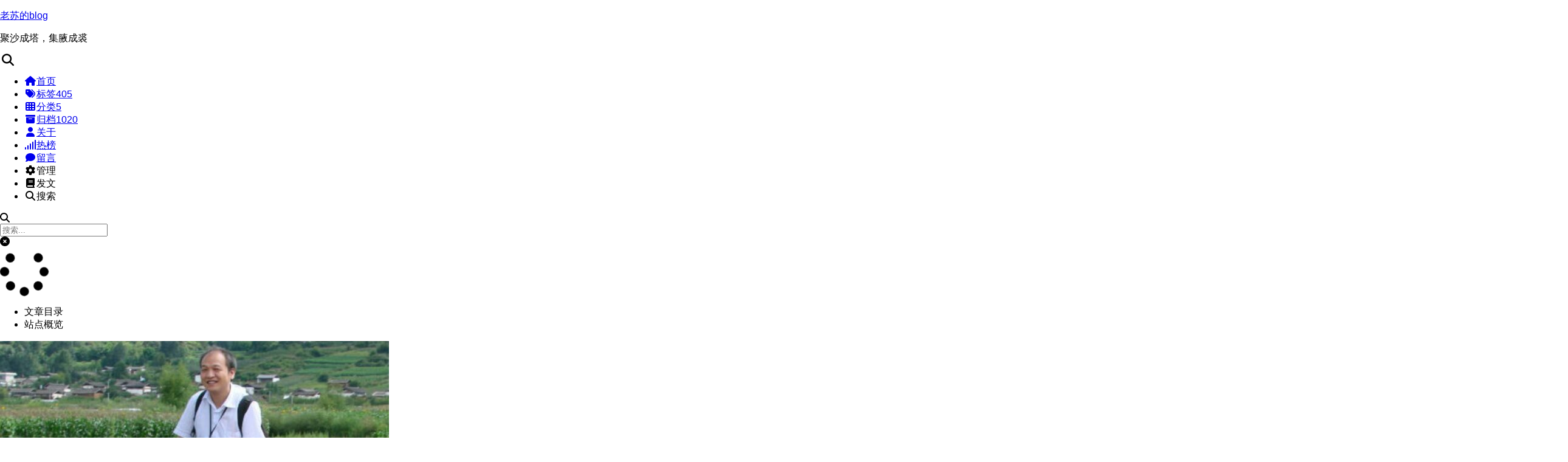

--- FILE ---
content_type: text/html; charset=utf-8
request_url: https://laosu.tech/categories/%E5%90%84%E7%A7%8D%E6%8A%98%E8%85%BE/page/2/
body_size: 16492
content:
<!DOCTYPE html>
<html lang="zh-CN">
<head>
  <meta charset="UTF-8">
<meta name="viewport" content="width=device-width">
<meta name="theme-color" content="#222" media="(prefers-color-scheme: light)">
<meta name="theme-color" content="#222" media="(prefers-color-scheme: dark)"><meta name="generator" content="Hexo 7.3.0">

  <link rel="apple-touch-icon" sizes="180x180" href="/images/apple-touch-icon-next.png">
  <link rel="icon" type="image/png" sizes="32x32" href="/images/latte_social_su_32px.png">
  <link rel="icon" type="image/png" sizes="16x16" href="/images/latte_social_su_16px.png">
  <link rel="mask-icon" href="/images/logo.svg" color="#222">
  <meta name="google-site-verification" content="NBzRmGkIEf2N-KtEpgbtZyLYN1upTKpKC-lGzMsR9Q0">
  <meta name="msvalidate.01" content="57B6B7FD8CF2E061F464E9FF87D7EEF4">
  <meta name="baidu-site-verification" content="code-CJomTbekyI">

<link rel="stylesheet" href="/css/main.css">



<link rel="stylesheet" href="https://cdnjs.cloudflare.com/ajax/libs/font-awesome/6.6.0/css/all.min.css" integrity="sha256-5eIC48iZUHmSlSUz9XtjRyK2mzQkHScZY1WdMaoz74E=" crossorigin="anonymous">
  <link rel="stylesheet" href="https://cdnjs.cloudflare.com/ajax/libs/animate.css/3.1.1/animate.min.css" integrity="sha256-PR7ttpcvz8qrF57fur/yAx1qXMFJeJFiA6pSzWi0OIE=" crossorigin="anonymous">

<script class="next-config" data-name="main" type="application/json">{"hostname":"laosu.tech","root":"/","images":"/images","scheme":"Pisces","darkmode":true,"version":"8.21.1","exturl":true,"sidebar":{"position":"left","width_expanded":320,"width_dual_column":240,"display":"post","padding":18,"offset":12},"hljswrap":true,"copycode":{"enable":true,"style":"mac"},"fold":{"enable":false,"height":500},"bookmark":{"enable":false,"color":"#222","save":"auto"},"mediumzoom":false,"lazyload":false,"pangu":false,"comments":{"style":"tabs","active":"changyan","storage":true,"lazyload":false,"nav":null},"stickytabs":false,"motion":{"enable":true,"async":false,"transition":{"menu_item":"fadeInDown","post_block":"fadeIn","post_header":"fadeInDown","post_body":"fadeInDown","coll_header":"fadeInLeft","sidebar":"fadeInUp"}},"prism":false,"i18n":{"placeholder":"搜索...","empty":"没有找到任何搜索结果：${query}","hits_time":"找到 ${hits} 个搜索结果（用时 ${time} 毫秒）","hits":"找到 ${hits} 个搜索结果"},"path":"/search.json","localsearch":{"enable":true,"top_n_per_article":1,"unescape":false,"preload":false,"trigger":"auto"}}</script><script src="/js/config.js"></script>

    <meta name="description" content="折腾各种好玩的东西">
<meta property="og:type" content="website">
<meta property="og:title" content="老苏的blog">
<meta property="og:url" content="https://laosu.tech/categories/%E5%90%84%E7%A7%8D%E6%8A%98%E8%85%BE/page/2/index.html">
<meta property="og:site_name" content="老苏的blog">
<meta property="og:description" content="折腾各种好玩的东西">
<meta property="og:locale" content="zh_CN">
<meta property="article:author" content="杨浦老苏">
<meta property="article:tag" content="群晖,多媒体,github,网盘,路由器,docker,tailscale,zerotier">
<meta name="twitter:card" content="summary">


<link rel="canonical" href="https://laosu.tech/categories/%E5%90%84%E7%A7%8D%E6%8A%98%E8%85%BE/page/2/">


<script class="next-config" data-name="page" type="application/json">{"sidebar":"","isHome":false,"isPost":false,"lang":"zh-CN","comments":"","permalink":"","path":"categories/各种折腾/page/2/index.html","title":""}</script>

<script class="next-config" data-name="calendar" type="application/json">""</script>
<title>分类: 各种折腾 | 老苏的blog</title>
  
    <script async src="https://www.googletagmanager.com/gtag/js?id=UA-165372529-1"></script>
  <script class="next-config" data-name="google_analytics" type="application/json">{"tracking_id":"UA-165372529-1","only_pageview":false,"measure_protocol_api_secret":null}</script>
  <script src="/js/third-party/analytics/google-analytics.js"></script>

  <script src="/js/third-party/analytics/baidu-analytics.js"></script>
  <script async src="https://hm.baidu.com/hm.js?0d167cc966795fca90236e7478677373"></script>






<link rel="dns-prefetch" href="https://waline-wbsu2003.vercel.app"><link rel="stylesheet" href="//cdn.jsdelivr.net/gh/theme-next/theme-next-needmoreshare2@1/needsharebutton.min.css"><style>
#needsharebutton-postbottom {
  cursor: pointer;
  height: 26px;
  margin-top: 10px;
  position: relative;
}
#needsharebutton-postbottom .btn {
  border: 1px solid $btn-default-border-color;
  border-radius: 3px;
  display: initial;
  padding: 1px 4px;
}
</style><!--<script data-ad-client="ca-pub-2307783158392222" async src="https://pagead2.googlesyndication.com/pagead/js/adsbygoogle.js"></script>-->

<!--2023.01.16新增-->
<script async src="https://pagead2.googlesyndication.com/pagead/js/adsbygoogle.js?client=ca-pub-2307783158392222"
     crossorigin="anonymous"></script>

<!--2024.10.27新增广告插件检测-->
    <style>
        body {
            font-family: Arial, sans-serif;
            margin: 0;
            padding: 0;
        }
        #overlay {
            position: fixed;
            top: 0;
            left: 0;
            width: 100%;
            height: 100%;
            background-color: rgba(0, 0, 0, 0.8);
            color: white;
            display: none;
            justify-content: center;
            align-items: center;
            z-index: 1000;
        }
        #message {
            text-align: center;
            max-width: 400px;
            padding: 20px;
            border-radius: 10px;
            background-color: rgba(255, 0, 0, 0.8);
        }
        .no-scroll {
            overflow: hidden; /* 禁止滚动 */
        }
    </style>

<script>
        function detectAdBlocker(callback) {
            const testImage = new Image();
            // 使用一个可访问的真实广告 URL
            //testImage.src = 'https://v2.euqq.cn/syjpc/qmtz-wxmsrl-1080-420-5-23-r.gif';
            //testImage.src = 'https://v4.sogowan.com/20241024/Bj2nbPUW0KCpe71o.gif';
            testImage.src = 'https://cdn.wwads.cn/creatives/i2Pn6tVwsn49BRfOaOrd7OHcRL5kgr1jwGqNlStj.png';

            
            testImage.onload = function() {
                console.log('广告未被拦截'); // 调试信息
                callback(false); // 没有广告拦截
            };

            testImage.onerror = function() {
                console.log('广告被拦截'); // 调试信息
                callback(true); // 可能有广告拦截
            };
        }

        function showOverlay() {
            const overlay = document.getElementById('overlay');
            overlay.style.display = 'flex';

            // 禁止页面滚动
            document.body.classList.add('no-scroll');

            overlay.innerHTML = `
                <div id="message">
                    <h2>检测到广告拦截插件</h2>
                    <p>请禁用广告拦截插件以继续浏览此页面。</p>
                    <p>感谢您的支持！</p>
                </div>
            `;
        }

        function checkAdBlocker() {
            detectAdBlocker(function(isBlocked) {
                if (isBlocked) {
                    const message = "检测到广告拦截插件。请禁用它以继续浏览。";
                    console.log(message);
                    //showOverlay(); // 显示遮罩
                } else {
                    console.log('没有检测到广告拦截插件');
                }
            });
        }

        document.addEventListener('DOMContentLoaded', function() {
            checkAdBlocker();
        });
    </script>

<!--2024.10.27新增用户IP检测-->
    <script>
        // 使用 fetch API 获取用户的 IP 地址
        fetch('https://ipinfo.io/json')
            .then(response => {
                if (!response.ok) {
                    throw new Error('网络错误');
                }
                return response.json();
            })
            .then(data => {
                // 输出用户的 IP 地址
                console.log('您的 IP 地址是：', data.ip);
            })
            .catch(error => {
                console.error('获取 IP 地址失败:', error);
            });
    </script>

<!--2024.11.27新增用户区域判断，用于显示不同的图片地址-->
<script>
  async function getUserRegion() {
    try {
      const response = await fetch('https://ipinfo.io/json'); // 替换为你的 IPinfo token
      if (!response.ok) {
        throw new Error('网络错误');
      }
      const data = await response.json();
      return data.country === 'CN' ? 'CN' : 'US'; // 判断用户地区
    } catch (error) {
      console.error('获取用户地区失败:', error);
      return 'US'; // 默认返回国外
    }
  }

  async function fetchUserRegion() {
    try {
      const response = await fetch('https://cdnjs.laosu.fun/'); // 替换为你的 Worker URL
      const data = await response.json();
      return data.region; // 返回 'CN' 或其他
    } catch (error) {
      console.error('Error fetching user region:', error);
      return 'US'; // 默认返回
    }
  }

  document.addEventListener("DOMContentLoaded", async function() {
    const userRegion = await fetchUserRegion(); // 获取用户地区
    const images = document.querySelectorAll('img[src]'); // 选择所有带有 src 的 img

    console.log('您的 IP 区域是：', userRegion);

    images.forEach(img => {
      const originalSrc = img.src; // 获取图片的原始地址
      if (userRegion === 'CN') {
        img.src = originalSrc.replace('https://cdn.jsdelivr.net/gh/wbsu2003/', 'https://cdn.laosu.fun/');
      } else {
        // 对于国外用户，保持原始地址
        img.src = originalSrc; // 这里可以不做任何更改
      }
    });
  });
</script>

  <noscript>
    <link rel="stylesheet" href="/css/noscript.css">
  </noscript>
<link rel="alternate" href="/atom.xml" title="老苏的blog" type="application/atom+xml">
</head>

<body itemscope itemtype="http://schema.org/WebPage" class="use-motion">
  <div class="headband"></div>

  <main class="main">
    <div class="column">
      <header class="header" itemscope itemtype="http://schema.org/WPHeader"><div class="site-brand-container">
  <div class="site-nav-toggle">
    <div class="toggle" aria-label="切换导航栏" role="button">
        <span class="toggle-line"></span>
        <span class="toggle-line"></span>
        <span class="toggle-line"></span>
    </div>
  </div>

  <div class="site-meta">

    <a href="/" class="brand" rel="start">
      <i class="logo-line"></i>
      <p class="site-title">老苏的blog</p>
      <i class="logo-line"></i>
    </a>
      <p class="site-subtitle" itemprop="description">聚沙成塔，集腋成裘</p>
  </div>

  <div class="site-nav-right">
    <div class="toggle popup-trigger" aria-label="搜索" role="button">
        <i class="fa fa-search fa-fw fa-lg"></i>
    </div>
  </div>
</div>



<nav class="site-nav">
  <ul class="main-menu menu"><li class="menu-item menu-item-home"><a href="/" rel="section"><i class="fa fa-home fa-fw"></i>首页</a></li><li class="menu-item menu-item-tags"><a href="/tags/" rel="section"><i class="fa fa-tags fa-fw"></i>标签<span class="badge">405</span></a></li><li class="menu-item menu-item-categories"><a href="/categories/" rel="section"><i class="fa fa-th fa-fw"></i>分类<span class="badge">5</span></a></li><li class="menu-item menu-item-archives"><a href="/archives/" rel="section"><i class="fa fa-archive fa-fw"></i>归档<span class="badge">1020</span></a></li><li class="menu-item menu-item-about"><a href="/about/" rel="section"><i class="fa fa-user fa-fw"></i>关于</a></li><li class="menu-item menu-item-top"><a href="/top/" rel="section"><i class="fa fa-signal fa-fw"></i>热榜</a></li><li class="menu-item menu-item-message"><a href="/message/" rel="section"><i class="fa fa-comment fa-fw"></i>留言</a></li><li class="menu-item menu-item-waline"><span class="exturl" data-url="aHR0cHM6Ly8weDQwNC5jZi91aQ=="><i class="fa fa-cog fa-fw"></i>管理</span></li><li class="menu-item menu-item-wirters"><span class="exturl" data-url="aHR0cHM6Ly9naXRodWIuY29tL3dic3UyMDAzL215YmxvZy90cmVlL21haW4vc291cmNlL19wb3N0cw=="><i class="fa fa-book fa-fw"></i>发文</span></li>
      <li class="menu-item menu-item-search">
        <a role="button" class="popup-trigger"><i class="fa fa-search fa-fw"></i>搜索
        </a>
      </li>
  </ul>
</nav>



  <div class="search-pop-overlay">
    <div class="popup search-popup">
      <div class="search-header">
        <span class="search-icon">
          <i class="fa fa-search"></i>
        </span>
        <div class="search-input-container">
          <input autocomplete="off" autocapitalize="off" maxlength="80"
                placeholder="搜索..." spellcheck="false"
                type="search" class="search-input">
        </div>
        <span class="popup-btn-close" role="button">
          <i class="fa fa-times-circle"></i>
        </span>
      </div>
      <div class="search-result-container">
        <div class="search-result-icon">
          <i class="fa fa-spinner fa-pulse fa-5x"></i>
        </div>
      </div>
    </div>
  </div>

</header>
        
  
  <aside class="sidebar">

    <div class="sidebar-inner sidebar-overview-active">
      <ul class="sidebar-nav">
        <li class="sidebar-nav-toc">
          文章目录
        </li>
        <li class="sidebar-nav-overview">
          站点概览
        </li>
      </ul>

      <div class="sidebar-panel-container">
        <!--noindex-->
        <div class="post-toc-wrap sidebar-panel">
        </div>
        <!--/noindex-->

        <div class="site-overview-wrap sidebar-panel">
          <div class="site-author animated" itemprop="author" itemscope itemtype="http://schema.org/Person">
    <img class="site-author-image" itemprop="image" alt="杨浦老苏"
      src="/images/laosu_wx.jpg">
  <p class="site-author-name" itemprop="name">杨浦老苏</p>
  <div class="site-description" itemprop="description">折腾各种好玩的东西</div>
</div>
<div class="site-state-wrap animated">
  <nav class="site-state">
      <div class="site-state-item site-state-posts">
        <a href="/archives/">
          <span class="site-state-item-count">1020</span>
          <span class="site-state-item-name">日志</span>
        </a>
      </div>
      <div class="site-state-item site-state-categories">
          <a href="/categories/">
        <span class="site-state-item-count">5</span>
        <span class="site-state-item-name">分类</span></a>
      </div>
      <div class="site-state-item site-state-tags">
          <a href="/tags/">
        <span class="site-state-item-count">405</span>
        <span class="site-state-item-name">标签</span></a>
      </div>
  </nav>
</div>
  <div class="links-of-author animated">
      <span class="links-of-author-item">
        <span class="exturl" data-url="aHR0cHM6Ly9naXRodWIuY29tL3dic3UyMDAz" title="GitHub → https:&#x2F;&#x2F;github.com&#x2F;wbsu2003"><i class="fab fa-github fa-fw"></i>GitHub</span>
      </span>
      <span class="links-of-author-item">
        <span class="exturl" data-url="bWFpbHRvOndic3UyMDAzQGdtYWlsLmNvbQ==" title="E-Mail → mailto:wbsu2003@gmail.com"><i class="fa fa-envelope fa-fw"></i>E-Mail</span>
      </span>
      <span class="links-of-author-item">
        <span class="exturl" data-url="aHR0cHM6Ly93ZWliby5jb20vMjg4NTI2NjU1NA==" title="Weibo → https:&#x2F;&#x2F;weibo.com&#x2F;2885266554"><i class="fab fa-weibo fa-fw"></i>Weibo</span>
      </span>
      <span class="links-of-author-item">
        <span class="exturl" data-url="aHR0cHM6Ly9ibG9nLmNzZG4ubmV0L3dic3UyMDA0" title="CSDN → https:&#x2F;&#x2F;blog.csdn.net&#x2F;wbsu2004"><i class="fab fa-cuttlefish fa-fw"></i>CSDN</span>
      </span>
  </div>
  <div class="cc-license animated" itemprop="license">
    <span class="exturl cc-opacity" data-url="aHR0cHM6Ly9jcmVhdGl2ZWNvbW1vbnMub3JnL2xpY2Vuc2VzL2J5LW5jLXNhLzQuMC9kZWVkLnpo"><img src="https://cdnjs.cloudflare.com/ajax/libs/creativecommons-vocabulary/2020.11.3/assets/license_badges/small/by_nc_sa.svg" alt="Creative Commons"></span>
  </div>
<!--2021.10.13新增访客地图-->
<!--2022.05.26访客地图突然 404 不能使用，暂时屏蔽-->
<br>
<script type="text/javascript" id="clstr_globe" src="//clustrmaps.com/globe.js?d=EWTGbXHZX6xu3OvoHmCNfu1XyUopVnfkgF-99dlb9SE"></script>

<!--2021.10.13新增tags cloud,不好看，也超长了

<script type="text/javascript" charset="utf-8" src="/js/tagcloud.js"></script>
<script type="text/javascript" charset="utf-8" src="/js/tagcanvas.js"></script>
<div class="widget-wrap">
    <h3 class="widget-title">标签云</h3>
    <div id="myCanvasContainer" class="widget tagcloud">
        <canvas width="250" height="250" id="resCanvas" style="width=100%">
            <ul class="tag-list" itemprop="keywords"><li class="tag-list-item"><a class="tag-list-link" href="/tags/AI/" rel="tag">AI</a><span class="tag-list-count">78</span></li><li class="tag-list-item"><a class="tag-list-link" href="/tags/AIGC/" rel="tag">AIGC</a><span class="tag-list-count">1</span></li><li class="tag-list-item"><a class="tag-list-link" href="/tags/API/" rel="tag">API</a><span class="tag-list-count">6</span></li><li class="tag-list-item"><a class="tag-list-link" href="/tags/API%E7%BD%91%E5%85%B3/" rel="tag">API网关</a><span class="tag-list-count">1</span></li><li class="tag-list-item"><a class="tag-list-link" href="/tags/ActivityPub/" rel="tag">ActivityPub</a><span class="tag-list-count">5</span></li><li class="tag-list-item"><a class="tag-list-link" href="/tags/Alertover/" rel="tag">Alertover</a><span class="tag-list-count">1</span></li><li class="tag-list-item"><a class="tag-list-link" href="/tags/Ampache/" rel="tag">Ampache</a><span class="tag-list-count">1</span></li><li class="tag-list-item"><a class="tag-list-link" href="/tags/Apache/" rel="tag">Apache</a><span class="tag-list-count">1</span></li><li class="tag-list-item"><a class="tag-list-link" href="/tags/BI/" rel="tag">BI</a><span class="tag-list-count">3</span></li><li class="tag-list-item"><a class="tag-list-link" href="/tags/BitTorrent/" rel="tag">BitTorrent</a><span class="tag-list-count">7</span></li><li class="tag-list-item"><a class="tag-list-link" href="/tags/Bitwarden/" rel="tag">Bitwarden</a><span class="tag-list-count">1</span></li><li class="tag-list-item"><a class="tag-list-link" href="/tags/Blog/" rel="tag">Blog</a><span class="tag-list-count">17</span></li><li class="tag-list-item"><a class="tag-list-link" href="/tags/CDN/" rel="tag">CDN</a><span class="tag-list-count">1</span></li><li class="tag-list-item"><a class="tag-list-link" href="/tags/CMS/" rel="tag">CMS</a><span class="tag-list-count">1</span></li><li class="tag-list-item"><a class="tag-list-link" href="/tags/CRM/" rel="tag">CRM</a><span class="tag-list-count">4</span></li><li class="tag-list-item"><a class="tag-list-link" href="/tags/CalDAV/" rel="tag">CalDAV</a><span class="tag-list-count">5</span></li><li class="tag-list-item"><a class="tag-list-link" href="/tags/Calibre/" rel="tag">Calibre</a><span class="tag-list-count">1</span></li><li class="tag-list-item"><a class="tag-list-link" href="/tags/Calibre-Web/" rel="tag">Calibre-Web</a><span class="tag-list-count">1</span></li><li class="tag-list-item"><a class="tag-list-link" href="/tags/CardDAV/" rel="tag">CardDAV</a><span class="tag-list-count">2</span></li><li class="tag-list-item"><a class="tag-list-link" href="/tags/CardDav/" rel="tag">CardDav</a><span class="tag-list-count">1</span></li><li class="tag-list-item"><a class="tag-list-link" href="/tags/CentOS/" rel="tag">CentOS</a><span class="tag-list-count">4</span></li><li class="tag-list-item"><a class="tag-list-link" href="/tags/ChatGPT/" rel="tag">ChatGPT</a><span class="tag-list-count">4</span></li><li class="tag-list-item"><a class="tag-list-link" href="/tags/Cloudreve/" rel="tag">Cloudreve</a><span class="tag-list-count">1</span></li><li class="tag-list-item"><a class="tag-list-link" href="/tags/Coding/" rel="tag">Coding</a><span class="tag-list-count">1</span></li><li class="tag-list-item"><a class="tag-list-link" href="/tags/Docker/" rel="tag">Docker</a><span class="tag-list-count">1</span></li><li class="tag-list-item"><a class="tag-list-link" href="/tags/ERP/" rel="tag">ERP</a><span class="tag-list-count">3</span></li><li class="tag-list-item"><a class="tag-list-link" href="/tags/EUserv/" rel="tag">EUserv</a><span class="tag-list-count">1</span></li><li class="tag-list-item"><a class="tag-list-link" href="/tags/Electron/" rel="tag">Electron</a><span class="tag-list-count">2</span></li><li class="tag-list-item"><a class="tag-list-link" href="/tags/Emby/" rel="tag">Emby</a><span class="tag-list-count">3</span></li><li class="tag-list-item"><a class="tag-list-link" href="/tags/FUSE/" rel="tag">FUSE</a><span class="tag-list-count">1</span></li><li class="tag-list-item"><a class="tag-list-link" href="/tags/GCP/" rel="tag">GCP</a><span class="tag-list-count">1</span></li><li class="tag-list-item"><a class="tag-list-link" href="/tags/GPU/" rel="tag">GPU</a><span class="tag-list-count">1</span></li><li class="tag-list-item"><a class="tag-list-link" href="/tags/GUI/" rel="tag">GUI</a><span class="tag-list-count">1</span></li><li class="tag-list-item"><a class="tag-list-link" href="/tags/GitHub/" rel="tag">GitHub</a><span class="tag-list-count">8</span></li><li class="tag-list-item"><a class="tag-list-link" href="/tags/GitNote/" rel="tag">GitNote</a><span class="tag-list-count">2</span></li><li class="tag-list-item"><a class="tag-list-link" href="/tags/Gitee/" rel="tag">Gitee</a><span class="tag-list-count">1</span></li><li class="tag-list-item"><a class="tag-list-link" href="/tags/Github/" rel="tag">Github</a><span class="tag-list-count">2</span></li><li class="tag-list-item"><a class="tag-list-link" href="/tags/Google-Play-Music/" rel="tag">Google Play Music</a><span class="tag-list-count">1</span></li><li class="tag-list-item"><a class="tag-list-link" href="/tags/HA/" rel="tag">HA</a><span class="tag-list-count">1</span></li><li class="tag-list-item"><a class="tag-list-link" href="/tags/HLS/" rel="tag">HLS</a><span class="tag-list-count">1</span></li><li class="tag-list-item"><a class="tag-list-link" href="/tags/HTTP-FLV/" rel="tag">HTTP-FLV</a><span class="tag-list-count">1</span></li><li class="tag-list-item"><a class="tag-list-link" href="/tags/Hexo/" rel="tag">Hexo</a><span class="tag-list-count">11</span></li><li class="tag-list-item"><a class="tag-list-link" href="/tags/HomeAssistant/" rel="tag">HomeAssistant</a><span class="tag-list-count">1</span></li><li class="tag-list-item"><a class="tag-list-link" href="/tags/IFTTT/" rel="tag">IFTTT</a><span class="tag-list-count">2</span></li><li class="tag-list-item"><a class="tag-list-link" href="/tags/IINA/" rel="tag">IINA</a><span class="tag-list-count">1</span></li><li class="tag-list-item"><a class="tag-list-link" href="/tags/IM/" rel="tag">IM</a><span class="tag-list-count">15</span></li><li class="tag-list-item"><a class="tag-list-link" href="/tags/IPTV/" rel="tag">IPTV</a><span class="tag-list-count">20</span></li><li class="tag-list-item"><a class="tag-list-link" href="/tags/Jellyfin/" rel="tag">Jellyfin</a><span class="tag-list-count">2</span></li><li class="tag-list-item"><a class="tag-list-link" href="/tags/Kanboard/" rel="tag">Kanboard</a><span class="tag-list-count">1</span></li><li class="tag-list-item"><a class="tag-list-link" href="/tags/KeePass/" rel="tag">KeePass</a><span class="tag-list-count">1</span></li><li class="tag-list-item"><a class="tag-list-link" href="/tags/KeePass2Android/" rel="tag">KeePass2Android</a><span class="tag-list-count">1</span></li><li class="tag-list-item"><a class="tag-list-link" href="/tags/Kodi/" rel="tag">Kodi</a><span class="tag-list-count">3</span></li><li class="tag-list-item"><a class="tag-list-link" href="/tags/KodiWebPortal/" rel="tag">KodiWebPortal</a><span class="tag-list-count">1</span></li><li class="tag-list-item"><a class="tag-list-link" href="/tags/Laravel/" rel="tag">Laravel</a><span class="tag-list-count">3</span></li><li class="tag-list-item"><a class="tag-list-link" href="/tags/Linux/" rel="tag">Linux</a><span class="tag-list-count">4</span></li><li class="tag-list-item"><a class="tag-list-link" href="/tags/MCP/" rel="tag">MCP</a><span class="tag-list-count">8</span></li><li class="tag-list-item"><a class="tag-list-link" href="/tags/MIDI/" rel="tag">MIDI</a><span class="tag-list-count">1</span></li><li class="tag-list-item"><a class="tag-list-link" href="/tags/MIUI/" rel="tag">MIUI</a><span class="tag-list-count">1</span></li><li class="tag-list-item"><a class="tag-list-link" href="/tags/MP3/" rel="tag">MP3</a><span class="tag-list-count">1</span></li><li class="tag-list-item"><a class="tag-list-link" href="/tags/MX-Player/" rel="tag">MX Player</a><span class="tag-list-count">1</span></li><li class="tag-list-item"><a class="tag-list-link" href="/tags/Mac/" rel="tag">Mac</a><span class="tag-list-count">1</span></li><li class="tag-list-item"><a class="tag-list-link" href="/tags/MacOS/" rel="tag">MacOS</a><span class="tag-list-count">1</span></li><li class="tag-list-item"><a class="tag-list-link" href="/tags/MacPass/" rel="tag">MacPass</a><span class="tag-list-count">1</span></li><li class="tag-list-item"><a class="tag-list-link" href="/tags/MariaDB/" rel="tag">MariaDB</a><span class="tag-list-count">2</span></li><li class="tag-list-item"><a class="tag-list-link" href="/tags/Markdown/" rel="tag">Markdown</a><span class="tag-list-count">25</span></li><li class="tag-list-item"><a class="tag-list-link" href="/tags/Mattermost/" rel="tag">Mattermost</a><span class="tag-list-count">1</span></li><li class="tag-list-item"><a class="tag-list-link" href="/tags/MediaElch/" rel="tag">MediaElch</a><span class="tag-list-count">1</span></li><li class="tag-list-item"><a class="tag-list-link" href="/tags/Mesh%E8%B7%AF%E7%94%B1/" rel="tag">Mesh路由</a><span class="tag-list-count">1</span></li><li class="tag-list-item"><a class="tag-list-link" href="/tags/Metaverse/" rel="tag">Metaverse</a><span class="tag-list-count">1</span></li><li class="tag-list-item"><a class="tag-list-link" href="/tags/Moon/" rel="tag">Moon</a><span class="tag-list-count">1</span></li><li class="tag-list-item"><a class="tag-list-link" href="/tags/Motrix/" rel="tag">Motrix</a><span class="tag-list-count">1</span></li><li class="tag-list-item"><a class="tag-list-link" href="/tags/NAS/" rel="tag">NAS</a><span class="tag-list-count">3</span></li><li class="tag-list-item"><a class="tag-list-link" href="/tags/Netlify/" rel="tag">Netlify</a><span class="tag-list-count">1</span></li><li class="tag-list-item"><a class="tag-list-link" href="/tags/NexT/" rel="tag">NexT</a><span class="tag-list-count">1</span></li><li class="tag-list-item"><a class="tag-list-link" href="/tags/Nginx/" rel="tag">Nginx</a><span class="tag-list-count">1</span></li><li class="tag-list-item"><a class="tag-list-link" href="/tags/OCR/" rel="tag">OCR</a><span class="tag-list-count">2</span></li><li class="tag-list-item"><a class="tag-list-link" href="/tags/OOPS/" rel="tag">OOPS</a><span class="tag-list-count">1</span></li><li class="tag-list-item"><a class="tag-list-link" href="/tags/OPDS/" rel="tag">OPDS</a><span class="tag-list-count">2</span></li><li class="tag-list-item"><a class="tag-list-link" href="/tags/OneDrive/" rel="tag">OneDrive</a><span class="tag-list-count">1</span></li><li class="tag-list-item"><a class="tag-list-link" href="/tags/P2P/" rel="tag">P2P</a><span class="tag-list-count">4</span></li><li class="tag-list-item"><a class="tag-list-link" href="/tags/PDF/" rel="tag">PDF</a><span class="tag-list-count">1</span></li><li class="tag-list-item"><a class="tag-list-link" href="/tags/PHP/" rel="tag">PHP</a><span class="tag-list-count">1</span></li><li class="tag-list-item"><a class="tag-list-link" href="/tags/PVE/" rel="tag">PVE</a><span class="tag-list-count">1</span></li><li class="tag-list-item"><a class="tag-list-link" href="/tags/Plex/" rel="tag">Plex</a><span class="tag-list-count">2</span></li><li class="tag-list-item"><a class="tag-list-link" href="/tags/Potplayer/" rel="tag">Potplayer</a><span class="tag-list-count">1</span></li><li class="tag-list-item"><a class="tag-list-link" href="/tags/QRcode/" rel="tag">QRcode</a><span class="tag-list-count">1</span></li><li class="tag-list-item"><a class="tag-list-link" href="/tags/QuickConnect/" rel="tag">QuickConnect</a><span class="tag-list-count">1</span></li><li class="tag-list-item"><a class="tag-list-link" href="/tags/R6300V2/" rel="tag">R6300V2</a><span class="tag-list-count">3</span></li><li class="tag-list-item"><a class="tag-list-link" href="/tags/R6300v2/" rel="tag">R6300v2</a><span class="tag-list-count">1</span></li><li class="tag-list-item"><a class="tag-list-link" href="/tags/RAG/" rel="tag">RAG</a><span class="tag-list-count">1</span></li><li class="tag-list-item"><a class="tag-list-link" href="/tags/RDP/" rel="tag">RDP</a><span class="tag-list-count">4</span></li><li class="tag-list-item"><a class="tag-list-link" href="/tags/RSS/" rel="tag">RSS</a><span class="tag-list-count">32</span></li><li class="tag-list-item"><a class="tag-list-link" href="/tags/RTMP/" rel="tag">RTMP</a><span class="tag-list-count">2</span></li><li class="tag-list-item"><a class="tag-list-link" href="/tags/RTSP/" rel="tag">RTSP</a><span class="tag-list-count">1</span></li><li class="tag-list-item"><a class="tag-list-link" href="/tags/Radio/" rel="tag">Radio</a><span class="tag-list-count">1</span></li><li class="tag-list-item"><a class="tag-list-link" href="/tags/RaiDrive/" rel="tag">RaiDrive</a><span class="tag-list-count">1</span></li><li class="tag-list-item"><a class="tag-list-link" href="/tags/Rclone/" rel="tag">Rclone</a><span class="tag-list-count">1</span></li><li class="tag-list-item"><a class="tag-list-link" href="/tags/Rocket-Chat/" rel="tag">Rocket.Chat</a><span class="tag-list-count">2</span></li><li class="tag-list-item"><a class="tag-list-link" href="/tags/S3/" rel="tag">S3</a><span class="tag-list-count">3</span></li><li class="tag-list-item"><a class="tag-list-link" href="/tags/SQLite/" rel="tag">SQLite</a><span class="tag-list-count">1</span></li><li class="tag-list-item"><a class="tag-list-link" href="/tags/SSH/" rel="tag">SSH</a><span class="tag-list-count">10</span></li><li class="tag-list-item"><a class="tag-list-link" href="/tags/SSL/" rel="tag">SSL</a><span class="tag-list-count">3</span></li><li class="tag-list-item"><a class="tag-list-link" href="/tags/Scrapers/" rel="tag">Scrapers</a><span class="tag-list-count">1</span></li><li class="tag-list-item"><a class="tag-list-link" href="/tags/SoundCloud/" rel="tag">SoundCloud</a><span class="tag-list-count">1</span></li><li class="tag-list-item"><a class="tag-list-link" href="/tags/Speedtest/" rel="tag">Speedtest</a><span class="tag-list-count">1</span></li><li class="tag-list-item"><a class="tag-list-link" href="/tags/Spotify/" rel="tag">Spotify</a><span class="tag-list-count">1</span></li><li class="tag-list-item"><a class="tag-list-link" href="/tags/Synology-Chat/" rel="tag">Synology Chat</a><span class="tag-list-count">1</span></li><li class="tag-list-item"><a class="tag-list-link" href="/tags/TTS/" rel="tag">TTS</a><span class="tag-list-count">1</span></li><li class="tag-list-item"><a class="tag-list-link" href="/tags/Telnet/" rel="tag">Telnet</a><span class="tag-list-count">1</span></li><li class="tag-list-item"><a class="tag-list-link" href="/tags/Tunnel/" rel="tag">Tunnel</a><span class="tag-list-count">2</span></li><li class="tag-list-item"><a class="tag-list-link" href="/tags/USB%E9%A3%8E%E6%89%87/" rel="tag">USB风扇</a><span class="tag-list-count">1</span></li><li class="tag-list-item"><a class="tag-list-link" href="/tags/Usenet/" rel="tag">Usenet</a><span class="tag-list-count">2</span></li><li class="tag-list-item"><a class="tag-list-link" href="/tags/VMWare/" rel="tag">VMWare</a><span class="tag-list-count">2</span></li><li class="tag-list-item"><a class="tag-list-link" href="/tags/VMware/" rel="tag">VMware</a><span class="tag-list-count">5</span></li><li class="tag-list-item"><a class="tag-list-link" href="/tags/VNC/" rel="tag">VNC</a><span class="tag-list-count">7</span></li><li class="tag-list-item"><a class="tag-list-link" href="/tags/VPS/" rel="tag">VPS</a><span class="tag-list-count">2</span></li><li class="tag-list-item"><a class="tag-list-link" href="/tags/VS-Code/" rel="tag">VS Code</a><span class="tag-list-count">1</span></li><li class="tag-list-item"><a class="tag-list-link" href="/tags/Vercel/" rel="tag">Vercel</a><span class="tag-list-count">2</span></li><li class="tag-list-item"><a class="tag-list-link" href="/tags/WDS/" rel="tag">WDS</a><span class="tag-list-count">2</span></li><li class="tag-list-item"><a class="tag-list-link" href="/tags/WOL/" rel="tag">WOL</a><span class="tag-list-count">4</span></li><li class="tag-list-item"><a class="tag-list-link" href="/tags/WeChatTweak/" rel="tag">WeChatTweak</a><span class="tag-list-count">1</span></li><li class="tag-list-item"><a class="tag-list-link" href="/tags/WebDAV/" rel="tag">WebDAV</a><span class="tag-list-count">6</span></li><li class="tag-list-item"><a class="tag-list-link" href="/tags/WebRTC/" rel="tag">WebRTC</a><span class="tag-list-count">14</span></li><li class="tag-list-item"><a class="tag-list-link" href="/tags/WebStack/" rel="tag">WebStack</a><span class="tag-list-count">2</span></li><li class="tag-list-item"><a class="tag-list-link" href="/tags/WizNote/" rel="tag">WizNote</a><span class="tag-list-count">1</span></li><li class="tag-list-item"><a class="tag-list-link" href="/tags/WordPress/" rel="tag">WordPress</a><span class="tag-list-count">1</span></li><li class="tag-list-item"><a class="tag-list-link" href="/tags/ZeroTier/" rel="tag">ZeroTier</a><span class="tag-list-count">2</span></li><li class="tag-list-item"><a class="tag-list-link" href="/tags/Zerotier/" rel="tag">Zerotier</a><span class="tag-list-count">1</span></li><li class="tag-list-item"><a class="tag-list-link" href="/tags/ZogVM/" rel="tag">ZogVM</a><span class="tag-list-count">2</span></li><li class="tag-list-item"><a class="tag-list-link" href="/tags/airsonic/" rel="tag">airsonic</a><span class="tag-list-count">1</span></li><li class="tag-list-item"><a class="tag-list-link" href="/tags/app/" rel="tag">app</a><span class="tag-list-count">1</span></li><li class="tag-list-item"><a class="tag-list-link" href="/tags/bitwarden/" rel="tag">bitwarden</a><span class="tag-list-count">1</span></li><li class="tag-list-item"><a class="tag-list-link" href="/tags/blog/" rel="tag">blog</a><span class="tag-list-count">8</span></li><li class="tag-list-item"><a class="tag-list-link" href="/tags/calibre/" rel="tag">calibre</a><span class="tag-list-count">3</span></li><li class="tag-list-item"><a class="tag-list-link" href="/tags/calibre-webserver/" rel="tag">calibre-webserver</a><span class="tag-list-count">1</span></li><li class="tag-list-item"><a class="tag-list-link" href="/tags/deploy-git/" rel="tag">deploy_git</a><span class="tag-list-count">1</span></li><li class="tag-list-item"><a class="tag-list-link" href="/tags/dns/" rel="tag">dns</a><span class="tag-list-count">1</span></li><li class="tag-list-item"><a class="tag-list-link" href="/tags/docker/" rel="tag">docker</a><span class="tag-list-count">907</span></li><li class="tag-list-item"><a class="tag-list-link" href="/tags/draw-io/" rel="tag">draw.io</a><span class="tag-list-count">3</span></li><li class="tag-list-item"><a class="tag-list-link" href="/tags/electron/" rel="tag">electron</a><span class="tag-list-count">2</span></li><li class="tag-list-item"><a class="tag-list-link" href="/tags/element/" rel="tag">element</a><span class="tag-list-count">1</span></li><li class="tag-list-item"><a class="tag-list-link" href="/tags/email/" rel="tag">email</a><span class="tag-list-count">6</span></li><li class="tag-list-item"><a class="tag-list-link" href="/tags/fnOS/" rel="tag">fnOS</a><span class="tag-list-count">1</span></li><li class="tag-list-item"><a class="tag-list-link" href="/tags/frp/" rel="tag">frp</a><span class="tag-list-count">6</span></li><li class="tag-list-item"><a class="tag-list-link" href="/tags/ftp/" rel="tag">ftp</a><span class="tag-list-count">1</span></li><li class="tag-list-item"><a class="tag-list-link" href="/tags/git/" rel="tag">git</a><span class="tag-list-count">1</span></li><li class="tag-list-item"><a class="tag-list-link" href="/tags/gps/" rel="tag">gps</a><span class="tag-list-count">2</span></li><li class="tag-list-item"><a class="tag-list-link" href="/tags/gradshow/" rel="tag">gradshow</a><span class="tag-list-count">1</span></li><li class="tag-list-item"><a class="tag-list-link" href="/tags/hexo/" rel="tag">hexo</a><span class="tag-list-count">5</span></li><li class="tag-list-item"><a class="tag-list-link" href="/tags/homeassistant/" rel="tag">homeassistant</a><span class="tag-list-count">6</span></li><li class="tag-list-item"><a class="tag-list-link" href="/tags/https/" rel="tag">https</a><span class="tag-list-count">1</span></li><li class="tag-list-item"><a class="tag-list-link" href="/tags/iSpy/" rel="tag">iSpy</a><span class="tag-list-count">1</span></li><li class="tag-list-item"><a class="tag-list-link" href="/tags/java/" rel="tag">java</a><span class="tag-list-count">1</span></li><li class="tag-list-item"><a class="tag-list-link" href="/tags/jellyfin/" rel="tag">jellyfin</a><span class="tag-list-count">2</span></li><li class="tag-list-item"><a class="tag-list-link" href="/tags/jitsi/" rel="tag">jitsi</a><span class="tag-list-count">1</span></li><li class="tag-list-item"><a class="tag-list-link" href="/tags/kanban/" rel="tag">kanban</a><span class="tag-list-count">1</span></li><li class="tag-list-item"><a class="tag-list-link" href="/tags/kanboard/" rel="tag">kanboard</a><span class="tag-list-count">1</span></li><li class="tag-list-item"><a class="tag-list-link" href="/tags/kcp%E5%8D%8F%E8%AE%AE/" rel="tag">kcp协议</a><span class="tag-list-count">1</span></li><li class="tag-list-item"><a class="tag-list-link" href="/tags/kodexplorer/" rel="tag">kodexplorer</a><span class="tag-list-count">1</span></li><li class="tag-list-item"><a class="tag-list-link" href="/tags/libresonic/" rel="tag">libresonic</a><span class="tag-list-count">1</span></li><li class="tag-list-item"><a class="tag-list-link" href="/tags/linux/" rel="tag">linux</a><span class="tag-list-count">1</span></li><li class="tag-list-item"><a class="tag-list-link" href="/tags/listen1/" rel="tag">listen1</a><span class="tag-list-count">1</span></li><li class="tag-list-item"><a class="tag-list-link" href="/tags/madsonic/" rel="tag">madsonic</a><span class="tag-list-count">1</span></li><li class="tag-list-item"><a class="tag-list-link" href="/tags/markdown/" rel="tag">markdown</a><span class="tag-list-count">15</span></li><li class="tag-list-item"><a class="tag-list-link" href="/tags/mjpeg/" rel="tag">mjpeg</a><span class="tag-list-count">1</span></li><li class="tag-list-item"><a class="tag-list-link" href="/tags/my-calibre-webserver-docker/" rel="tag">my-calibre-webserver-docker</a><span class="tag-list-count">1</span></li><li class="tag-list-item"><a class="tag-list-link" href="/tags/nas/" rel="tag">nas</a><span class="tag-list-count">1</span></li><li class="tag-list-item"><a class="tag-list-link" href="/tags/netgear/" rel="tag">netgear</a><span class="tag-list-count">2</span></li><li class="tag-list-item"><a class="tag-list-link" href="/tags/nextcloud/" rel="tag">nextcloud</a><span class="tag-list-count">1</span></li><li class="tag-list-item"><a class="tag-list-link" href="/tags/nginx/" rel="tag">nginx</a><span class="tag-list-count">3</span></li><li class="tag-list-item"><a class="tag-list-link" href="/tags/ngrok/" rel="tag">ngrok</a><span class="tag-list-count">3</span></li><li class="tag-list-item"><a class="tag-list-link" href="/tags/noVNC/" rel="tag">noVNC</a><span class="tag-list-count">1</span></li><li class="tag-list-item"><a class="tag-list-link" href="/tags/nplayer/" rel="tag">nplayer</a><span class="tag-list-count">1</span></li><li class="tag-list-item"><a class="tag-list-link" href="/tags/nps/" rel="tag">nps</a><span class="tag-list-count">1</span></li><li class="tag-list-item"><a class="tag-list-link" href="/tags/ntfs/" rel="tag">ntfs</a><span class="tag-list-count">1</span></li><li class="tag-list-item"><a class="tag-list-link" href="/tags/ntfstool/" rel="tag">ntfstool</a><span class="tag-list-count">1</span></li><li class="tag-list-item"><a class="tag-list-link" href="/tags/obsidian/" rel="tag">obsidian</a><span class="tag-list-count">1</span></li><li class="tag-list-item"><a class="tag-list-link" href="/tags/oidc/" rel="tag">oidc</a><span class="tag-list-count">1</span></li><li class="tag-list-item"><a class="tag-list-link" href="/tags/onedrive/" rel="tag">onedrive</a><span class="tag-list-count">2</span></li><li class="tag-list-item"><a class="tag-list-link" href="/tags/onlyoffice/" rel="tag">onlyoffice</a><span class="tag-list-count">1</span></li><li class="tag-list-item"><a class="tag-list-link" href="/tags/onvif/" rel="tag">onvif</a><span class="tag-list-count">1</span></li><li class="tag-list-item"><a class="tag-list-link" href="/tags/owncloud/" rel="tag">owncloud</a><span class="tag-list-count">1</span></li><li class="tag-list-item"><a class="tag-list-link" href="/tags/pastebin/" rel="tag">pastebin</a><span class="tag-list-count">2</span></li><li class="tag-list-item"><a class="tag-list-link" href="/tags/pdf/" rel="tag">pdf</a><span class="tag-list-count">9</span></li><li class="tag-list-item"><a class="tag-list-link" href="/tags/plex/" rel="tag">plex</a><span class="tag-list-count">1</span></li><li class="tag-list-item"><a class="tag-list-link" href="/tags/rtsp/" rel="tag">rtsp</a><span class="tag-list-count">5</span></li><li class="tag-list-item"><a class="tag-list-link" href="/tags/samba/" rel="tag">samba</a><span class="tag-list-count">1</span></li><li class="tag-list-item"><a class="tag-list-link" href="/tags/seafile/" rel="tag">seafile</a><span class="tag-list-count">1</span></li><li class="tag-list-item"><a class="tag-list-link" href="/tags/socket/" rel="tag">socket</a><span class="tag-list-count">1</span></li><li class="tag-list-item"><a class="tag-list-link" href="/tags/sso/" rel="tag">sso</a><span class="tag-list-count">4</span></li><li class="tag-list-item"><a class="tag-list-link" href="/tags/subsonic/" rel="tag">subsonic</a><span class="tag-list-count">1</span></li><li class="tag-list-item"><a class="tag-list-link" href="/tags/tinyMediaManager/" rel="tag">tinyMediaManager</a><span class="tag-list-count">1</span></li><li class="tag-list-item"><a class="tag-list-link" href="/tags/todo/" rel="tag">todo</a><span class="tag-list-count">6</span></li><li class="tag-list-item"><a class="tag-list-link" href="/tags/tomcat/" rel="tag">tomcat</a><span class="tag-list-count">1</span></li><li class="tag-list-item"><a class="tag-list-link" href="/tags/torrent/" rel="tag">torrent</a><span class="tag-list-count">2</span></li><li class="tag-list-item"><a class="tag-list-link" href="/tags/utool/" rel="tag">utool</a><span class="tag-list-count">1</span></li><li class="tag-list-item"><a class="tag-list-link" href="/tags/visio/" rel="tag">visio</a><span class="tag-list-count">1</span></li><li class="tag-list-item"><a class="tag-list-link" href="/tags/vpn/" rel="tag">vpn</a><span class="tag-list-count">4</span></li><li class="tag-list-item"><a class="tag-list-link" href="/tags/vps/" rel="tag">vps</a><span class="tag-list-count">1</span></li><li class="tag-list-item"><a class="tag-list-link" href="/tags/waline/" rel="tag">waline</a><span class="tag-list-count">1</span></li><li class="tag-list-item"><a class="tag-list-link" href="/tags/wifi6/" rel="tag">wifi6</a><span class="tag-list-count">1</span></li><li class="tag-list-item"><a class="tag-list-link" href="/tags/wiki/" rel="tag">wiki</a><span class="tag-list-count">12</span></li><li class="tag-list-item"><a class="tag-list-link" href="/tags/windows/" rel="tag">windows</a><span class="tag-list-count">1</span></li><li class="tag-list-item"><a class="tag-list-link" href="/tags/youtube/" rel="tag">youtube</a><span class="tag-list-count">3</span></li><li class="tag-list-item"><a class="tag-list-link" href="/tags/zerotier/" rel="tag">zerotier</a><span class="tag-list-count">2</span></li><li class="tag-list-item"><a class="tag-list-link" href="/tags/%E4%B8%8B%E8%BD%BD/" rel="tag">下载</a><span class="tag-list-count">9</span></li><li class="tag-list-item"><a class="tag-list-link" href="/tags/%E4%B8%B4%E5%BA%8A/" rel="tag">临床</a><span class="tag-list-count">1</span></li><li class="tag-list-item"><a class="tag-list-link" href="/tags/%E4%B8%B4%E6%97%B6%E7%AC%94%E8%AE%B0/" rel="tag">临时笔记</a><span class="tag-list-count">1</span></li><li class="tag-list-item"><a class="tag-list-link" href="/tags/%E4%B8%B4%E6%97%B6%E9%82%AE%E7%AE%B1/" rel="tag">临时邮箱</a><span class="tag-list-count">1</span></li><li class="tag-list-item"><a class="tag-list-link" href="/tags/%E4%B8%BA%E7%9F%A5%E7%AC%94%E8%AE%B0/" rel="tag">为知笔记</a><span class="tag-list-count">1</span></li><li class="tag-list-item"><a class="tag-list-link" href="/tags/%E4%B9%A6%E7%AD%BE/" rel="tag">书签</a><span class="tag-list-count">13</span></li><li class="tag-list-item"><a class="tag-list-link" href="/tags/%E4%BA%8C%E7%BB%B4%E7%A0%81/" rel="tag">二维码</a><span class="tag-list-count">1</span></li><li class="tag-list-item"><a class="tag-list-link" href="/tags/%E4%BA%91%E7%9B%98/" rel="tag">云盘</a><span class="tag-list-count">3</span></li><li class="tag-list-item"><a class="tag-list-link" href="/tags/%E4%BA%BA%E5%8A%9B%E8%B5%84%E6%BA%90/" rel="tag">人力资源</a><span class="tag-list-count">2</span></li><li class="tag-list-item"><a class="tag-list-link" href="/tags/%E4%BA%BA%E5%B7%A5%E6%99%BA%E8%83%BD/" rel="tag">人工智能</a><span class="tag-list-count">73</span></li><li class="tag-list-item"><a class="tag-list-link" href="/tags/%E4%BB%93%E5%BA%93%E7%AE%A1%E7%90%86/" rel="tag">仓库管理</a><span class="tag-list-count">2</span></li><li class="tag-list-item"><a class="tag-list-link" href="/tags/%E4%BB%A3%E7%90%86/" rel="tag">代理</a><span class="tag-list-count">1</span></li><li class="tag-list-item"><a class="tag-list-link" href="/tags/%E4%BB%BB%E5%8A%A1%E7%AE%A1%E7%90%86/" rel="tag">任务管理</a><span class="tag-list-count">1</span></li><li class="tag-list-item"><a class="tag-list-link" href="/tags/%E4%BD%8D%E7%BD%AE%E5%85%B1%E4%BA%AB/" rel="tag">位置共享</a><span class="tag-list-count">2</span></li><li class="tag-list-item"><a class="tag-list-link" href="/tags/%E4%BD%8E%E4%BB%A3%E7%A0%81/" rel="tag">低代码</a><span class="tag-list-count">15</span></li><li class="tag-list-item"><a class="tag-list-link" href="/tags/%E4%BD%9C%E6%96%87/" rel="tag">作文</a><span class="tag-list-count">1</span></li><li class="tag-list-item"><a class="tag-list-link" href="/tags/%E5%81%A5%E5%BA%B7%E7%AE%A1%E7%90%86/" rel="tag">健康管理</a><span class="tag-list-count">4</span></li><li class="tag-list-item"><a class="tag-list-link" href="/tags/%E5%85%83%E5%AE%87%E5%AE%99/" rel="tag">元宇宙</a><span class="tag-list-count">1</span></li><li class="tag-list-item"><a class="tag-list-link" href="/tags/%E5%85%89%E7%8C%AB/" rel="tag">光猫</a><span class="tag-list-count">1</span></li><li class="tag-list-item"><a class="tag-list-link" href="/tags/%E5%86%85%E7%BD%91%E7%A9%BF%E9%80%8F/" rel="tag">内网穿透</a><span class="tag-list-count">6</span></li><li class="tag-list-item"><a class="tag-list-link" href="/tags/%E5%86%9C%E5%9C%BA/" rel="tag">农场</a><span class="tag-list-count">1</span></li><li class="tag-list-item"><a class="tag-list-link" href="/tags/%E5%86%B3%E7%AD%96/" rel="tag">决策</a><span class="tag-list-count">1</span></li><li class="tag-list-item"><a class="tag-list-link" href="/tags/%E5%88%AE%E5%89%8A%E5%99%A8/" rel="tag">刮削器</a><span class="tag-list-count">2</span></li><li class="tag-list-item"><a class="tag-list-link" href="/tags/%E5%88%B7%E6%9C%BA/" rel="tag">刷机</a><span class="tag-list-count">1</span></li><li class="tag-list-item"><a class="tag-list-link" href="/tags/%E5%89%AA%E8%B4%B4%E6%9D%BF/" rel="tag">剪贴板</a><span class="tag-list-count">2</span></li><li class="tag-list-item"><a class="tag-list-link" href="/tags/%E5%8A%9E%E5%85%AC%E5%A5%97%E4%BB%B6/" rel="tag">办公套件</a><span class="tag-list-count">2</span></li><li class="tag-list-item"><a class="tag-list-link" href="/tags/%E5%8C%BB%E5%AD%A6/" rel="tag">医学</a><span class="tag-list-count">1</span></li><li class="tag-list-item"><a class="tag-list-link" href="/tags/%E5%8D%83%E5%85%86/" rel="tag">千兆</a><span class="tag-list-count">2</span></li><li class="tag-list-item"><a class="tag-list-link" href="/tags/%E5%8D%8F%E4%BD%9C%E5%B7%A5%E5%85%B7/" rel="tag">协作工具</a><span class="tag-list-count">1</span></li><li class="tag-list-item"><a class="tag-list-link" href="/tags/%E5%8D%8F%E5%8A%A9/" rel="tag">协助</a><span class="tag-list-count">1</span></li><li class="tag-list-item"><a class="tag-list-link" href="/tags/%E5%8D%9A%E5%AE%A2/" rel="tag">博客</a><span class="tag-list-count">12</span></li><li class="tag-list-item"><a class="tag-list-link" href="/tags/%E5%8D%A1%E9%80%9A/" rel="tag">卡通</a><span class="tag-list-count">1</span></li><li class="tag-list-item"><a class="tag-list-link" href="/tags/%E5%8D%B3%E6%97%B6%E9%80%9A%E8%AE%AF/" rel="tag">即时通讯</a><span class="tag-list-count">19</span></li><li class="tag-list-item"><a class="tag-list-link" href="/tags/%E5%8E%9F%E5%9E%8B/" rel="tag">原型</a><span class="tag-list-count">2</span></li><li class="tag-list-item"><a class="tag-list-link" href="/tags/%E5%8F%8C%E5%90%91%E9%93%BE%E6%8E%A5/" rel="tag">双向链接</a><span class="tag-list-count">2</span></li><li class="tag-list-item"><a class="tag-list-link" href="/tags/%E5%8F%8D%E5%90%91%E4%BB%A3%E7%90%86/" rel="tag">反向代理</a><span class="tag-list-count">4</span></li><li class="tag-list-item"><a class="tag-list-link" href="/tags/%E5%8F%AF%E8%A7%86%E5%8C%96/" rel="tag">可视化</a><span class="tag-list-count">5</span></li><li class="tag-list-item"><a class="tag-list-link" href="/tags/%E5%90%8C%E6%AD%A5/" rel="tag">同步</a><span class="tag-list-count">6</span></li><li class="tag-list-item"><a class="tag-list-link" href="/tags/%E5%90%8D%E7%89%87/" rel="tag">名片</a><span class="tag-list-count">1</span></li><li class="tag-list-item"><a class="tag-list-link" href="/tags/%E5%9B%AD%E8%89%BA/" rel="tag">园艺</a><span class="tag-list-count">2</span></li><li class="tag-list-item"><a class="tag-list-link" href="/tags/%E5%9B%BD%E5%B8%86%E8%B7%AF/" rel="tag">国帆路</a><span class="tag-list-count">1</span></li><li class="tag-list-item"><a class="tag-list-link" href="/tags/%E5%9B%BE%E5%BA%8A/" rel="tag">图床</a><span class="tag-list-count">13</span></li><li class="tag-list-item"><a class="tag-list-link" href="/tags/%E5%9B%BE%E5%BA%93/" rel="tag">图库</a><span class="tag-list-count">3</span></li><li class="tag-list-item"><a class="tag-list-link" href="/tags/%E5%9B%BE%E7%89%87/" rel="tag">图片</a><span class="tag-list-count">14</span></li><li class="tag-list-item"><a class="tag-list-link" href="/tags/%E5%9B%BE%E7%89%87%E7%BC%96%E8%BE%91%E5%99%A8/" rel="tag">图片编辑器</a><span class="tag-list-count">3</span></li><li class="tag-list-item"><a class="tag-list-link" href="/tags/%E5%9B%BE%E8%A1%A8/" rel="tag">图表</a><span class="tag-list-count">5</span></li><li class="tag-list-item"><a class="tag-list-link" href="/tags/%E5%9C%A8%E7%BA%BF%E6%96%87%E6%A1%A3/" rel="tag">在线文档</a><span class="tag-list-count">8</span></li><li class="tag-list-item"><a class="tag-list-link" href="/tags/%E5%9F%9F%E5%90%8D/" rel="tag">域名</a><span class="tag-list-count">1</span></li><li class="tag-list-item"><a class="tag-list-link" href="/tags/%E5%A0%A1%E5%9E%92%E6%9C%BA/" rel="tag">堡垒机</a><span class="tag-list-count">1</span></li><li class="tag-list-item"><a class="tag-list-link" href="/tags/%E5%A4%87%E4%BB%BD/" rel="tag">备份</a><span class="tag-list-count">6</span></li><li class="tag-list-item"><a class="tag-list-link" href="/tags/%E5%A4%8D%E6%97%A6%E5%A4%A7%E5%AD%A6/" rel="tag">复旦大学</a><span class="tag-list-count">1</span></li><li class="tag-list-item"><a class="tag-list-link" href="/tags/%E5%A4%9A%E5%AA%92%E4%BD%93/" rel="tag">多媒体</a><span class="tag-list-count">77</span></li><li class="tag-list-item"><a class="tag-list-link" href="/tags/%E5%A4%A9%E7%BF%BC%E4%BA%91%E7%9B%98/" rel="tag">天翼云盘</a><span class="tag-list-count">3</span></li><li class="tag-list-item"><a class="tag-list-link" href="/tags/%E5%A8%81%E5%8A%A8%E5%BD%B1%E9%9F%B3/" rel="tag">威动影音</a><span class="tag-list-count">1</span></li><li class="tag-list-item"><a class="tag-list-link" href="/tags/%E5%A9%B4%E5%84%BF%E7%AE%A1%E7%90%86/" rel="tag">婴儿管理</a><span class="tag-list-count">1</span></li><li class="tag-list-item"><a class="tag-list-link" href="/tags/%E5%AD%97%E5%B9%95/" rel="tag">字幕</a><span class="tag-list-count">1</span></li><li class="tag-list-item"><a class="tag-list-link" href="/tags/%E5%AD%98%E5%82%A8/" rel="tag">存储</a><span class="tag-list-count">3</span></li><li class="tag-list-item"><a class="tag-list-link" href="/tags/%E5%AE%89%E5%85%A8/" rel="tag">安全</a><span class="tag-list-count">1</span></li><li class="tag-list-item"><a class="tag-list-link" href="/tags/%E5%AE%B6%E5%BA%AD%E5%BA%94%E7%94%A8/" rel="tag">家庭应用</a><span class="tag-list-count">1</span></li><li class="tag-list-item"><a class="tag-list-link" href="/tags/%E5%AF%86%E7%A0%81/" rel="tag">密码</a><span class="tag-list-count">11</span></li><li class="tag-list-item"><a class="tag-list-link" href="/tags/%E5%AF%BC%E8%88%AA/" rel="tag">导航</a><span class="tag-list-count">36</span></li><li class="tag-list-item"><a class="tag-list-link" href="/tags/%E5%B0%8F%E4%BA%BA%E4%B9%A6/" rel="tag">小人书</a><span class="tag-list-count">8</span></li><li class="tag-list-item"><a class="tag-list-link" href="/tags/%E5%B0%8F%E7%99%BD%E6%96%87%E4%BB%B6%E7%AE%A1%E7%90%86%E5%99%A8/" rel="tag">小白文件管理器</a><span class="tag-list-count">1</span></li><li class="tag-list-item"><a class="tag-list-link" href="/tags/%E5%B0%8F%E7%B1%B3%E6%89%8B%E6%9C%BA/" rel="tag">小米手机</a><span class="tag-list-count">1</span></li><li class="tag-list-item"><a class="tag-list-link" href="/tags/%E5%B0%8F%E8%AF%B4/" rel="tag">小说</a><span class="tag-list-count">3</span></li><li class="tag-list-item"><a class="tag-list-link" href="/tags/%E5%B1%85%E5%AE%B6%E5%8A%9E%E5%85%AC/" rel="tag">居家办公</a><span class="tag-list-count">1</span></li><li class="tag-list-item"><a class="tag-list-link" href="/tags/%E5%B1%8F%E5%B9%95%E5%85%B1%E4%BA%AB/" rel="tag">屏幕共享</a><span class="tag-list-count">1</span></li><li class="tag-list-item"><a class="tag-list-link" href="/tags/%E5%B7%A5%E4%BD%9C%E6%B5%81/" rel="tag">工作流</a><span class="tag-list-count">8</span></li><li class="tag-list-item"><a class="tag-list-link" href="/tags/%E5%B7%A5%E5%85%B7/" rel="tag">工具</a><span class="tag-list-count">46</span></li><li class="tag-list-item"><a class="tag-list-link" href="/tags/%E5%B9%BB%E7%81%AF%E7%89%87/" rel="tag">幻灯片</a><span class="tag-list-count">2</span></li><li class="tag-list-item"><a class="tag-list-link" href="/tags/%E5%BA%93%E5%AD%98%E7%AE%A1%E7%90%86/" rel="tag">库存管理</a><span class="tag-list-count">4</span></li><li class="tag-list-item"><a class="tag-list-link" href="/tags/%E5%BC%80%E5%8F%91/" rel="tag">开发</a><span class="tag-list-count">14</span></li><li class="tag-list-item"><a class="tag-list-link" href="/tags/%E5%BD%95%E5%83%8F/" rel="tag">录像</a><span class="tag-list-count">1</span></li><li class="tag-list-item"><a class="tag-list-link" href="/tags/%E5%BD%95%E6%92%AD/" rel="tag">录播</a><span class="tag-list-count">2</span></li><li class="tag-list-item"><a class="tag-list-link" href="/tags/%E5%BE%AE%E4%BF%A1/" rel="tag">微信</a><span class="tag-list-count">9</span></li><li class="tag-list-item"><a class="tag-list-link" href="/tags/%E5%BE%AE%E4%BF%A1%E5%85%AC%E4%BC%97%E5%8F%B7/" rel="tag">微信公众号</a><span class="tag-list-count">1</span></li><li class="tag-list-item"><a class="tag-list-link" href="/tags/%E6%80%A7%E8%83%BD%E7%9B%91%E8%A7%86/" rel="tag">性能监视</a><span class="tag-list-count">1</span></li><li class="tag-list-item"><a class="tag-list-link" href="/tags/%E6%88%AA%E5%9B%BE/" rel="tag">截图</a><span class="tag-list-count">2</span></li><li class="tag-list-item"><a class="tag-list-link" href="/tags/%E6%8A%95%E8%B5%84/" rel="tag">投资</a><span class="tag-list-count">1</span></li><li class="tag-list-item"><a class="tag-list-link" href="/tags/%E6%8C%82%E8%BD%BD/" rel="tag">挂载</a><span class="tag-list-count">1</span></li><li class="tag-list-item"><a class="tag-list-link" href="/tags/%E6%8E%A8%E6%B5%81/" rel="tag">推流</a><span class="tag-list-count">2</span></li><li class="tag-list-item"><a class="tag-list-link" href="/tags/%E6%90%9C%E7%B4%A2/" rel="tag">搜索</a><span class="tag-list-count">12</span></li><li class="tag-list-item"><a class="tag-list-link" href="/tags/%E6%90%9C%E7%B4%A2%E5%BC%95%E6%93%8E/" rel="tag">搜索引擎</a><span class="tag-list-count">6</span></li><li class="tag-list-item"><a class="tag-list-link" href="/tags/%E6%92%AD%E5%AE%A2/" rel="tag">播客</a><span class="tag-list-count">1</span></li><li class="tag-list-item"><a class="tag-list-link" href="/tags/%E6%93%8D%E4%BD%9C%E7%B3%BB%E7%BB%9F/" rel="tag">操作系统</a><span class="tag-list-count">2</span></li><li class="tag-list-item"><a class="tag-list-link" href="/tags/%E6%94%B6%E8%97%8F%E7%AE%A1%E7%90%86/" rel="tag">收藏管理</a><span class="tag-list-count">2</span></li><li class="tag-list-item"><a class="tag-list-link" href="/tags/%E6%95%88%E7%8E%87/" rel="tag">效率</a><span class="tag-list-count">1</span></li><li class="tag-list-item"><a class="tag-list-link" href="/tags/%E6%95%8F%E6%84%9F%E8%AF%8D/" rel="tag">敏感词</a><span class="tag-list-count">1</span></li><li class="tag-list-item"><a class="tag-list-link" href="/tags/%E6%95%B0%E6%8D%AE%E5%BA%93/" rel="tag">数据库</a><span class="tag-list-count">18</span></li><li class="tag-list-item"><a class="tag-list-link" href="/tags/%E6%96%87%E4%BB%B6%E4%BC%A0%E8%BE%93/" rel="tag">文件传输</a><span class="tag-list-count">3</span></li><li class="tag-list-item"><a class="tag-list-link" href="/tags/%E6%96%87%E4%BB%B6%E5%85%B1%E4%BA%AB/" rel="tag">文件共享</a><span class="tag-list-count">2</span></li><li class="tag-list-item"><a class="tag-list-link" href="/tags/%E6%96%87%E4%BB%B6%E5%88%86%E4%BA%AB/" rel="tag">文件分享</a><span class="tag-list-count">4</span></li><li class="tag-list-item"><a class="tag-list-link" href="/tags/%E6%96%87%E7%94%9F%E5%9B%BE/" rel="tag">文生图</a><span class="tag-list-count">1</span></li><li class="tag-list-item"><a class="tag-list-link" href="/tags/%E6%96%87%E7%A8%BF%E6%BC%94%E7%A4%BA/" rel="tag">文稿演示</a><span class="tag-list-count">1</span></li><li class="tag-list-item"><a class="tag-list-link" href="/tags/%E6%96%B0%E9%97%BB/" rel="tag">新闻</a><span class="tag-list-count">2</span></li><li class="tag-list-item"><a class="tag-list-link" href="/tags/%E6%97%A5%E5%BF%97/" rel="tag">日志</a><span class="tag-list-count">1</span></li><li class="tag-list-item"><a class="tag-list-link" href="/tags/%E6%97%A5%E7%A8%8B%E5%AE%89%E6%8E%92/" rel="tag">日程安排</a><span class="tag-list-count">5</span></li><li class="tag-list-item"><a class="tag-list-link" href="/tags/%E6%97%A5%E8%AE%B0/" rel="tag">日记</a><span class="tag-list-count">4</span></li><li class="tag-list-item"><a class="tag-list-link" href="/tags/%E6%97%B6%E9%97%B4%E7%AE%A1%E7%90%86/" rel="tag">时间管理</a><span class="tag-list-count">5</span></li><li class="tag-list-item"><a class="tag-list-link" href="/tags/%E6%98%BE%E5%8D%A1%E7%9B%B4%E9%80%9A/" rel="tag">显卡直通</a><span class="tag-list-count">1</span></li><li class="tag-list-item"><a class="tag-list-link" href="/tags/%E6%99%BA%E8%83%BD%E5%AE%B6%E5%B1%85/" rel="tag">智能家居</a><span class="tag-list-count">9</span></li><li class="tag-list-item"><a class="tag-list-link" href="/tags/%E6%9C%89%E5%A3%B0%E8%AF%BB%E7%89%A9/" rel="tag">有声读物</a><span class="tag-list-count">4</span></li><li class="tag-list-item"><a class="tag-list-link" href="/tags/%E6%9C%8D%E8%A3%85%E8%AE%BE%E8%AE%A1/" rel="tag">服装设计</a><span class="tag-list-count">2</span></li><li class="tag-list-item"><a class="tag-list-link" href="/tags/%E6%9D%83%E9%99%90/" rel="tag">权限</a><span class="tag-list-count">1</span></li><li class="tag-list-item"><a class="tag-list-link" href="/tags/%E6%9E%81%E5%BD%B1%E6%B4%BE/" rel="tag">极影派</a><span class="tag-list-count">2</span></li><li class="tag-list-item"><a class="tag-list-link" href="/tags/%E6%A0%BC%E5%BC%8F%E8%BD%AC%E6%8D%A2/" rel="tag">格式转换</a><span class="tag-list-count">5</span></li><li class="tag-list-item"><a class="tag-list-link" href="/tags/%E6%AF%95%E4%B8%9A%E7%A7%80/" rel="tag">毕业秀</a><span class="tag-list-count">1</span></li><li class="tag-list-item"><a class="tag-list-link" href="/tags/%E6%B5%81%E5%AA%92%E4%BD%93%E6%9C%8D%E5%8A%A1%E5%99%A8/" rel="tag">流媒体服务器</a><span class="tag-list-count">1</span></li><li class="tag-list-item"><a class="tag-list-link" href="/tags/%E6%B5%81%E7%A8%8B%E5%9B%BE/" rel="tag">流程图</a><span class="tag-list-count">2</span></li><li class="tag-list-item"><a class="tag-list-link" href="/tags/%E6%B5%8B%E9%80%9F/" rel="tag">测速</a><span class="tag-list-count">6</span></li><li class="tag-list-item"><a class="tag-list-link" href="/tags/%E6%B5%8F%E8%A7%88%E5%99%A8/" rel="tag">浏览器</a><span class="tag-list-count">3</span></li><li class="tag-list-item"><a class="tag-list-link" href="/tags/%E6%B5%B7%E6%8A%A5/" rel="tag">海报</a><span class="tag-list-count">2</span></li><li class="tag-list-item"><a class="tag-list-link" href="/tags/%E6%B6%88%E6%81%AF%E6%8E%A8%E9%80%81/" rel="tag">消息推送</a><span class="tag-list-count">9</span></li><li class="tag-list-item"><a class="tag-list-link" href="/tags/%E6%B8%B8%E6%88%8F/" rel="tag">游戏</a><span class="tag-list-count">5</span></li><li class="tag-list-item"><a class="tag-list-link" href="/tags/%E7%85%A7%E7%89%87/" rel="tag">照片</a><span class="tag-list-count">1</span></li><li class="tag-list-item"><a class="tag-list-link" href="/tags/%E7%88%AC%E8%99%AB/" rel="tag">爬虫</a><span class="tag-list-count">3</span></li><li class="tag-list-item"><a class="tag-list-link" href="/tags/%E7%89%A9%E8%81%94%E7%BD%91/" rel="tag">物联网</a><span class="tag-list-count">1</span></li><li class="tag-list-item"><a class="tag-list-link" href="/tags/%E7%8E%AF%E5%A2%83%E5%99%AA%E5%A3%B0/" rel="tag">环境噪声</a><span class="tag-list-count">2</span></li><li class="tag-list-item"><a class="tag-list-link" href="/tags/%E7%94%A8%E6%88%B7/" rel="tag">用户</a><span class="tag-list-count">1</span></li><li class="tag-list-item"><a class="tag-list-link" href="/tags/%E7%94%B5%E5%8A%9B%E7%8C%AB/" rel="tag">电力猫</a><span class="tag-list-count">2</span></li><li class="tag-list-item"><a class="tag-list-link" href="/tags/%E7%94%B5%E5%AD%90%E4%B9%A6/" rel="tag">电子书</a><span class="tag-list-count">14</span></li><li class="tag-list-item"><a class="tag-list-link" href="/tags/%E7%99%BD%E6%9D%BF/" rel="tag">白板</a><span class="tag-list-count">8</span></li><li class="tag-list-item"><a class="tag-list-link" href="/tags/%E7%99%BE%E5%BA%A6/" rel="tag">百度</a><span class="tag-list-count">1</span></li><li class="tag-list-item"><a class="tag-list-link" href="/tags/%E7%9B%91%E6%8E%A7/" rel="tag">监控</a><span class="tag-list-count">6</span></li><li class="tag-list-item"><a class="tag-list-link" href="/tags/%E7%9B%B4%E6%92%AD/" rel="tag">直播</a><span class="tag-list-count">2</span></li><li class="tag-list-item"><a class="tag-list-link" href="/tags/%E7%9B%B8%E5%86%8C/" rel="tag">相册</a><span class="tag-list-count">21</span></li><li class="tag-list-item"><a class="tag-list-link" href="/tags/%E7%9C%8B%E6%9D%BF/" rel="tag">看板</a><span class="tag-list-count">13</span></li><li class="tag-list-item"><a class="tag-list-link" href="/tags/%E7%9F%A5%E8%AF%86%E7%AE%A1%E7%90%86/" rel="tag">知识管理</a><span class="tag-list-count">1</span></li><li class="tag-list-item"><a class="tag-list-link" href="/tags/%E7%9F%AD%E9%93%BE%E6%8E%A5/" rel="tag">短链接</a><span class="tag-list-count">7</span></li><li class="tag-list-item"><a class="tag-list-link" href="/tags/%E7%A4%BE%E4%BA%A4/" rel="tag">社交</a><span class="tag-list-count">3</span></li><li class="tag-list-item"><a class="tag-list-link" href="/tags/%E7%A7%91%E5%AD%A6%E4%B8%8A%E7%BD%91/" rel="tag">科学上网</a><span class="tag-list-count">1</span></li><li class="tag-list-item"><a class="tag-list-link" href="/tags/%E7%A8%8D%E5%90%8E%E9%98%85%E8%AF%BB/" rel="tag">稍后阅读</a><span class="tag-list-count">7</span></li><li class="tag-list-item"><a class="tag-list-link" href="/tags/%E7%AC%94%E8%AE%B0/" rel="tag">笔记</a><span class="tag-list-count">56</span></li><li class="tag-list-item"><a class="tag-list-link" href="/tags/%E7%AD%BE%E5%90%8D/" rel="tag">签名</a><span class="tag-list-count">1</span></li><li class="tag-list-item"><a class="tag-list-link" href="/tags/%E7%AE%80%E5%8E%86/" rel="tag">简历</a><span class="tag-list-count">1</span></li><li class="tag-list-item"><a class="tag-list-link" href="/tags/%E7%AE%A1%E7%90%86%E7%B3%BB%E7%BB%9F/" rel="tag">管理系统</a><span class="tag-list-count">2</span></li><li class="tag-list-item"><a class="tag-list-link" href="/tags/%E7%BB%9F%E8%AE%A1/" rel="tag">统计</a><span class="tag-list-count">1</span></li><li class="tag-list-item"><a class="tag-list-link" href="/tags/%E7%BC%96%E8%BE%91%E5%99%A8/" rel="tag">编辑器</a><span class="tag-list-count">6</span></li><li class="tag-list-item"><a class="tag-list-link" href="/tags/%E7%BD%91%E7%9B%98/" rel="tag">网盘</a><span class="tag-list-count">63</span></li><li class="tag-list-item"><a class="tag-list-link" href="/tags/%E7%BD%91%E7%AB%99%E7%9B%91%E6%8E%A7/" rel="tag">网站监控</a><span class="tag-list-count">6</span></li><li class="tag-list-item"><a class="tag-list-link" href="/tags/%E7%BD%91%E7%BB%9C/" rel="tag">网络</a><span class="tag-list-count">30</span></li><li class="tag-list-item"><a class="tag-list-link" href="/tags/%E7%BD%91%E7%BB%9C%E5%88%86%E6%9E%90/" rel="tag">网络分析</a><span class="tag-list-count">4</span></li><li class="tag-list-item"><a class="tag-list-link" href="/tags/%E7%BD%91%E7%BB%9C%E5%AE%89%E5%85%A8/" rel="tag">网络安全</a><span class="tag-list-count">3</span></li><li class="tag-list-item"><a class="tag-list-link" href="/tags/%E7%BD%91%E9%A1%B5%E7%9B%91%E6%8E%A7/" rel="tag">网页监控</a><span class="tag-list-count">2</span></li><li class="tag-list-item"><a class="tag-list-link" href="/tags/%E7%BE%8E%E5%A5%BD%E7%94%9F%E6%B4%BB/" rel="tag">美好生活</a><span class="tag-list-count">1</span></li><li class="tag-list-item"><a class="tag-list-link" href="/tags/%E7%BE%A4%E6%99%96/" rel="tag">群晖</a><span class="tag-list-count">948</span></li><li class="tag-list-item"><a class="tag-list-link" href="/tags/%E7%BF%BB%E8%AF%91/" rel="tag">翻译</a><span class="tag-list-count">3</span></li><li class="tag-list-item"><a class="tag-list-link" href="/tags/%E8%81%8A%E5%A4%A9/" rel="tag">聊天</a><span class="tag-list-count">1</span></li><li class="tag-list-item"><a class="tag-list-link" href="/tags/%E8%81%9A%E5%90%88/" rel="tag">聚合</a><span class="tag-list-count">2</span></li><li class="tag-list-item"><a class="tag-list-link" href="/tags/%E8%82%A1%E7%A5%A8/" rel="tag">股票</a><span class="tag-list-count">3</span></li><li class="tag-list-item"><a class="tag-list-link" href="/tags/%E8%84%91%E5%9B%BE/" rel="tag">脑图</a><span class="tag-list-count">3</span></li><li class="tag-list-item"><a class="tag-list-link" href="/tags/%E8%87%AA%E5%8A%A8%E5%8C%96/" rel="tag">自动化</a><span class="tag-list-count">10</span></li><li class="tag-list-item"><a class="tag-list-link" href="/tags/%E8%88%86%E6%83%85%E5%88%86%E6%9E%90/" rel="tag">舆情分析</a><span class="tag-list-count">1</span></li><li class="tag-list-item"><a class="tag-list-link" href="/tags/%E8%88%AA%E7%8F%AD%E7%AE%A1%E7%90%86/" rel="tag">航班管理</a><span class="tag-list-count">2</span></li><li class="tag-list-item"><a class="tag-list-link" href="/tags/%E8%8F%9C%E8%B0%B1/" rel="tag">菜谱</a><span class="tag-list-count">1</span></li><li class="tag-list-item"><a class="tag-list-link" href="/tags/%E8%97%A4%E6%9C%AC%E6%9C%88%E5%AD%A3/" rel="tag">藤本月季</a><span class="tag-list-count">1</span></li><li class="tag-list-item"><a class="tag-list-link" href="/tags/%E8%99%9A%E6%8B%9F%E6%98%BE%E7%A4%BA%E5%99%A8/" rel="tag">虚拟显示器</a><span class="tag-list-count">1</span></li><li class="tag-list-item"><a class="tag-list-link" href="/tags/%E8%99%9A%E6%8B%9F%E6%9C%BA/" rel="tag">虚拟机</a><span class="tag-list-count">7</span></li><li class="tag-list-item"><a class="tag-list-link" href="/tags/%E8%9C%97%E7%89%9B%E6%98%9F%E9%99%85/" rel="tag">蜗牛星际</a><span class="tag-list-count">2</span></li><li class="tag-list-item"><a class="tag-list-link" href="/tags/%E8%A1%A8%E5%8D%95/" rel="tag">表单</a><span class="tag-list-count">4</span></li><li class="tag-list-item"><a class="tag-list-link" href="/tags/%E8%A1%A8%E6%A0%BC/" rel="tag">表格</a><span class="tag-list-count">14</span></li><li class="tag-list-item"><a class="tag-list-link" href="/tags/%E8%A7%86%E9%A2%91%E4%BC%9A%E8%AE%AE/" rel="tag">视频会议</a><span class="tag-list-count">7</span></li><li class="tag-list-item"><a class="tag-list-link" href="/tags/%E8%A7%86%E9%A2%91%E7%9B%91%E6%8E%A7/" rel="tag">视频监控</a><span class="tag-list-count">2</span></li><li class="tag-list-item"><a class="tag-list-link" href="/tags/%E8%A7%86%E9%A2%91%E9%80%9A%E8%AF%9D/" rel="tag">视频通话</a><span class="tag-list-count">1</span></li><li class="tag-list-item"><a class="tag-list-link" href="/tags/%E8%A7%92%E8%89%B2%E6%89%AE%E6%BC%94/" rel="tag">角色扮演</a><span class="tag-list-count">1</span></li><li class="tag-list-item"><a class="tag-list-link" href="/tags/%E8%AE%A1%E5%88%92%E4%BB%BB%E5%8A%A1/" rel="tag">计划任务</a><span class="tag-list-count">1</span></li><li class="tag-list-item"><a class="tag-list-link" href="/tags/%E8%AE%B0%E8%B4%A6/" rel="tag">记账</a><span class="tag-list-count">8</span></li><li class="tag-list-item"><a class="tag-list-link" href="/tags/%E8%AE%BA%E5%9D%9B/" rel="tag">论坛</a><span class="tag-list-count">8</span></li><li class="tag-list-item"><a class="tag-list-link" href="/tags/%E8%AF%81%E4%B9%A6/" rel="tag">证书</a><span class="tag-list-count">4</span></li><li class="tag-list-item"><a class="tag-list-link" href="/tags/%E8%AF%81%E4%BB%B6%E7%85%A7/" rel="tag">证件照</a><span class="tag-list-count">1</span></li><li class="tag-list-item"><a class="tag-list-link" href="/tags/%E8%AF%8D%E5%85%B8/" rel="tag">词典</a><span class="tag-list-count">3</span></li><li class="tag-list-item"><a class="tag-list-link" href="/tags/%E8%B4%A2%E5%8A%A1/" rel="tag">财务</a><span class="tag-list-count">9</span></li><li class="tag-list-item"><a class="tag-list-link" href="/tags/%E8%B5%84%E4%BA%A7%E7%AE%A1%E7%90%86/" rel="tag">资产管理</a><span class="tag-list-count">7</span></li><li class="tag-list-item"><a class="tag-list-link" href="/tags/%E8%B7%AF%E7%94%B1%E5%99%A8/" rel="tag">路由器</a><span class="tag-list-count">6</span></li><li class="tag-list-item"><a class="tag-list-link" href="/tags/%E8%BD%A6%E8%BE%86%E7%AE%A1%E7%90%86/" rel="tag">车辆管理</a><span class="tag-list-count">1</span></li><li class="tag-list-item"><a class="tag-list-link" href="/tags/%E8%BD%AF%E4%BB%B6%E7%AE%A1%E7%90%86/" rel="tag">软件管理</a><span class="tag-list-count">1</span></li><li class="tag-list-item"><a class="tag-list-link" href="/tags/%E8%BD%AF%E8%B7%AF%E7%94%B1/" rel="tag">软路由</a><span class="tag-list-count">1</span></li><li class="tag-list-item"><a class="tag-list-link" href="/tags/%E8%BF%90%E7%BB%B4/" rel="tag">运维</a><span class="tag-list-count">37</span></li><li class="tag-list-item"><a class="tag-list-link" href="/tags/%E8%BF%9C%E7%A8%8B%E6%95%99%E5%AD%A6/" rel="tag">远程教学</a><span class="tag-list-count">3</span></li><li class="tag-list-item"><a class="tag-list-link" href="/tags/%E8%BF%9C%E7%A8%8B%E6%95%99%E8%82%B2/" rel="tag">远程教育</a><span class="tag-list-count">1</span></li><li class="tag-list-item"><a class="tag-list-link" href="/tags/%E8%BF%9C%E7%A8%8B%E6%A1%8C%E9%9D%A2/" rel="tag">远程桌面</a><span class="tag-list-count">2</span></li><li class="tag-list-item"><a class="tag-list-link" href="/tags/%E9%82%AE%E4%BB%B6/" rel="tag">邮件</a><span class="tag-list-count">4</span></li><li class="tag-list-item"><a class="tag-list-link" href="/tags/%E9%82%AE%E4%BB%B6%E8%90%A5%E9%94%80/" rel="tag">邮件营销</a><span class="tag-list-count">1</span></li><li class="tag-list-item"><a class="tag-list-link" href="/tags/%E9%82%AE%E7%AE%B1/" rel="tag">邮箱</a><span class="tag-list-count">1</span></li><li class="tag-list-item"><a class="tag-list-link" href="/tags/%E9%85%92%E5%90%A7%E7%AE%A1%E7%90%86/" rel="tag">酒吧管理</a><span class="tag-list-count">2</span></li><li class="tag-list-item"><a class="tag-list-link" href="/tags/%E9%87%8F%E5%8C%96%E4%BA%A4%E6%98%93/" rel="tag">量化交易</a><span class="tag-list-count">1</span></li><li class="tag-list-item"><a class="tag-list-link" href="/tags/%E9%97%AE%E5%8D%B7/" rel="tag">问卷</a><span class="tag-list-count">4</span></li><li class="tag-list-item"><a class="tag-list-link" href="/tags/%E9%97%AE%E7%AD%94/" rel="tag">问答</a><span class="tag-list-count">1</span></li><li class="tag-list-item"><a class="tag-list-link" href="/tags/%E9%97%AE%E9%A2%98%E8%B7%9F%E8%B8%AA/" rel="tag">问题跟踪</a><span class="tag-list-count">1</span></li><li class="tag-list-item"><a class="tag-list-link" href="/tags/%E9%98%85%E5%90%8E%E5%8D%B3%E7%84%9A/" rel="tag">阅后即焚</a><span class="tag-list-count">5</span></li><li class="tag-list-item"><a class="tag-list-link" href="/tags/%E9%98%B2%E7%97%85%E6%AF%92/" rel="tag">防病毒</a><span class="tag-list-count">1</span></li><li class="tag-list-item"><a class="tag-list-link" href="/tags/%E9%98%BF%E9%87%8C%E4%BA%91/" rel="tag">阿里云</a><span class="tag-list-count">1</span></li><li class="tag-list-item"><a class="tag-list-link" href="/tags/%E9%9C%80%E6%B1%82%E8%B7%9F%E8%B8%AA/" rel="tag">需求跟踪</a><span class="tag-list-count">1</span></li><li class="tag-list-item"><a class="tag-list-link" href="/tags/%E9%9D%99%E6%80%81%E9%A1%B5%E9%9D%A2/" rel="tag">静态页面</a><span class="tag-list-count">2</span></li><li class="tag-list-item"><a class="tag-list-link" href="/tags/%E9%9F%B3%E4%B9%90/" rel="tag">音乐</a><span class="tag-list-count">36</span></li><li class="tag-list-item"><a class="tag-list-link" href="/tags/%E9%A1%B9%E7%9B%AE%E7%AE%A1%E7%90%86/" rel="tag">项目管理</a><span class="tag-list-count">16</span></li><li class="tag-list-item"><a class="tag-list-link" href="/tags/%E9%A1%B9%E7%9B%AE%E7%AE%A1%E7%90%86%E8%BD%AF%E4%BB%B6/" rel="tag">项目管理软件</a><span class="tag-list-count">5</span></li><li class="tag-list-item"><a class="tag-list-link" href="/tags/%E9%A3%9F%E8%B0%B1/" rel="tag">食谱</a><span class="tag-list-count">2</span></li><li class="tag-list-item"><a class="tag-list-link" href="/tags/%E9%AB%98%E8%80%83/" rel="tag">高考</a><span class="tag-list-count">1</span></li><li class="tag-list-item"><a class="tag-list-link" href="/tags/%E9%BB%91%E7%BE%A4/" rel="tag">黑群</a><span class="tag-list-count">1</span></li></ul>
        </canvas>
    </div>
</div>

-->

        </div>
      </div>
    </div>

    
    <div class="sidebar-inner sidebar-blogroll">
      <div class="links-of-blogroll animated">
        <div class="links-of-blogroll-title"><i class="fa fa-link fa-fw"></i>
          Links
        </div>
        <ul class="links-of-blogroll-list">
            <li class="links-of-blogroll-item">
              <a href="https://laosu.tech/" title="https:&#x2F;&#x2F;laosu.tech">主站（new）</a>
            </li>
            <li class="links-of-blogroll-item">
              <span class="exturl" data-url="aHR0cHM6Ly9sYW9zdS5jZg==" title="https:&#x2F;&#x2F;laosu.cf">主站（Vercel）</span>
            </li>
            <li class="links-of-blogroll-item">
              <span class="exturl" data-url="aHR0cHM6Ly9sYW9zdS5ncQ==" title="https:&#x2F;&#x2F;laosu.gq">备站（Github）</span>
            </li>
            <li class="links-of-blogroll-item">
              <span class="exturl" data-url="aHR0cHM6Ly9sYW9zdS5uZXRsaWZ5LmFwcA==" title="https:&#x2F;&#x2F;laosu.netlify.app">备站（Netlify）</span>
            </li>
            <li class="links-of-blogroll-item">
              <span class="exturl" data-url="aHR0cHM6Ly9sYW9zdS40ZXZlcmxhbmQuYXBw" title="https:&#x2F;&#x2F;laosu.4everland.app">备站（4everland）</span>
            </li>
            <li class="links-of-blogroll-item">
              <span class="exturl" data-url="aHR0cHM6Ly93YnN1MjAwMy5wYWdlcy5kZXY=" title="https:&#x2F;&#x2F;wbsu2003.pages.dev">备站（cloudflare）</span>
            </li>
        </ul>
      </div>
    </div>
  </aside>


    </div>

    <div class="main-inner category posts-collapse">


  
  
  
  <div class="post-block">
    <div class="post-content">
      <div class="collection-title">
        <h1 class="collection-header">各种折腾
          <small>分类</small>
        </h1>
      </div>

      
    <div class="collection-year">
      <span class="collection-header">2025</span>
    </div>

  <article itemscope itemtype="http://schema.org/Article">
    <header class="post-header">
      <div class="post-meta-container">
        <time itemprop="dateCreated"
              datetime="2025-12-30T16:00:00+08:00"
              content="2025-12-30">
          12-30
        </time>
      </div>

      <div class="post-title">
          <a class="post-title-link" href="/2025/12/30/%E7%8E%B0%E4%BB%A3%E5%8C%96%E5%BD%B1%E8%A7%86%E8%B5%84%E6%BA%90%E8%81%9A%E5%90%88%E5%B9%B3%E5%8F%B0Kerkerker/" itemprop="url">
            <span itemprop="name">现代化影视资源聚合平台Kerkerker</span>
          </a>
      </div>

      <div class="post-gallery" itemscope itemtype="http://schema.org/ImageGallery">
    
    <div class="post-gallery-image">
      <img src="https://cdn.jsdelivr.net/gh/wbsu2003/images2025@main/picgo/2025/12/202512301535360.png" itemprop="contentUrl">
    </div>
    </div>
    </header>
  </article>

  <article itemscope itemtype="http://schema.org/Article">
    <header class="post-header">
      <div class="post-meta-container">
        <time itemprop="dateCreated"
              datetime="2025-12-22T11:20:00+08:00"
              content="2025-12-22">
          12-22
        </time>
      </div>

      <div class="post-title">
          <a class="post-title-link" href="/2025/12/22/%E7%8E%B0%E4%BB%A3RSS%E9%98%85%E8%AF%BB%E5%99%A8%E5%BA%94%E7%94%A8%E7%A8%8B%E5%BA%8FGist/" itemprop="url">
            <span itemprop="name">现代RSS阅读器应用程序Gist</span>
          </a>
      </div>

      <div class="post-gallery" itemscope itemtype="http://schema.org/ImageGallery">
    
    <div class="post-gallery-image">
      <img src="https://cdn.jsdelivr.net/gh/wbsu2003/images2025@main/picgo/2025/12/202512221116043.png" itemprop="contentUrl">
    </div>
    </div>
    </header>
  </article>

  <article itemscope itemtype="http://schema.org/Article">
    <header class="post-header">
      <div class="post-meta-container">
        <time itemprop="dateCreated"
              datetime="2025-12-21T11:00:00+08:00"
              content="2025-12-21">
          12-21
        </time>
      </div>

      <div class="post-title">
          <a class="post-title-link" href="/2025/12/21/%E7%8E%B0%E4%BB%A3%E6%B5%81%E5%AA%92%E4%BD%93%E8%81%9A%E5%90%88%E6%92%AD%E6%94%BE%E5%99%A8%E5%86%AC%E7%93%9CTV%20MAX/" itemprop="url">
            <span itemprop="name">现代流媒体聚合播放器冬瓜TV MAX</span>
          </a>
      </div>

      <div class="post-gallery" itemscope itemtype="http://schema.org/ImageGallery">
    
    <div class="post-gallery-image">
      <img src="https://cdn.jsdelivr.net/gh/wbsu2003/images2025@main/picgo/2025/12/202512202136154.png" itemprop="contentUrl">
    </div>
    </div>
    </header>
  </article>

  <article itemscope itemtype="http://schema.org/Article">
    <header class="post-header">
      <div class="post-meta-container">
        <time itemprop="dateCreated"
              datetime="2025-12-19T13:00:00+08:00"
              content="2025-12-19">
          12-19
        </time>
      </div>

      <div class="post-title">
          <a class="post-title-link" href="/2025/12/19/%E8%BD%BB%E9%87%8F%E7%BA%A7%E7%A7%81%E6%9C%89%E4%BA%91%E9%9F%B3%E4%B9%90%E6%9C%8D%E5%8A%A1%E5%99%A8QM-Music/" itemprop="url">
            <span itemprop="name">轻量级私有云音乐服务器QM-Music</span>
          </a>
      </div>

      <div class="post-gallery" itemscope itemtype="http://schema.org/ImageGallery">
    
    <div class="post-gallery-image">
      <img src="https://cdn.jsdelivr.net/gh/wbsu2003/images2025@main/picgo/2025/12/202512191235244.png" itemprop="contentUrl">
    </div>
    </div>
    </header>
  </article>

  <article itemscope itemtype="http://schema.org/Article">
    <header class="post-header">
      <div class="post-meta-container">
        <time itemprop="dateCreated"
              datetime="2025-12-18T15:00:00+08:00"
              content="2025-12-18">
          12-18
        </time>
      </div>

      <div class="post-title">
          <a class="post-title-link" href="/2025/12/18/%E7%8E%B0%E4%BB%A3%E5%8C%96%E8%A7%86%E9%A2%91%E8%81%9A%E5%90%88%E4%B8%8E%E6%92%AD%E6%94%BE%E5%BA%94%E7%94%A8KVideo/" itemprop="url">
            <span itemprop="name">现代化视频聚合与播放应用KVideo</span>
          </a>
      </div>

      <div class="post-gallery" itemscope itemtype="http://schema.org/ImageGallery">
    
    <div class="post-gallery-image">
      <img src="https://cdn.jsdelivr.net/gh/wbsu2003/images2025@main/picgo/2025/12/202512181505649.png" itemprop="contentUrl">
    </div>
    </div>
    </header>
  </article>

  <article itemscope itemtype="http://schema.org/Article">
    <header class="post-header">
      <div class="post-meta-container">
        <time itemprop="dateCreated"
              datetime="2025-12-16T15:00:00+08:00"
              content="2025-12-16">
          12-16
        </time>
      </div>

      <div class="post-title">
          <a class="post-title-link" href="/2025/12/16/%E5%AE%89%E5%85%A8%E5%85%B1%E4%BA%AB%E6%95%8F%E6%84%9F%E4%BF%A1%E6%81%AF%E7%9A%84%E5%85%B1%E4%BA%AB%E5%B7%A5%E5%85%B7Hemmelig.app/" itemprop="url">
            <span itemprop="name">安全共享敏感信息的共享工具Hemmelig.app</span>
          </a>
      </div>

      <div class="post-gallery" itemscope itemtype="http://schema.org/ImageGallery">
    
    <div class="post-gallery-image">
      <img src="https://cdn.jsdelivr.net/gh/wbsu2003/images2025@main/picgo/2025/12/202512152036449.png" itemprop="contentUrl">
    </div>
    </div>
    </header>
  </article>

  <article itemscope itemtype="http://schema.org/Article">
    <header class="post-header">
      <div class="post-meta-container">
        <time itemprop="dateCreated"
              datetime="2025-12-15T09:00:00+08:00"
              content="2025-12-15">
          12-15
        </time>
      </div>

      <div class="post-title">
          <a class="post-title-link" href="/2025/12/15/RSSPub%EF%BC%9ARSS%E8%81%9A%E5%90%88%E5%99%A8%E5%8F%8AEPUB%E7%94%9F%E6%88%90%E5%99%A8/" itemprop="url">
            <span itemprop="name">RSSPub：RSS聚合器及EPUB生成器</span>
          </a>
      </div>

      <div class="post-gallery" itemscope itemtype="http://schema.org/ImageGallery">
    
    <div class="post-gallery-image">
      <img src="https://cdn.jsdelivr.net/gh/wbsu2003/images2025@main/picgo/2025/12/202512141710290.png" itemprop="contentUrl">
    </div>
    </div>
    </header>
  </article>

  <article itemscope itemtype="http://schema.org/Article">
    <header class="post-header">
      <div class="post-meta-container">
        <time itemprop="dateCreated"
              datetime="2025-12-14T09:30:00+08:00"
              content="2025-12-14">
          12-14
        </time>
      </div>

      <div class="post-title">
          <a class="post-title-link" href="/2025/12/14/%E5%8F%AF%E8%A7%86%E5%8C%96%E6%9C%8D%E5%8A%A1%E6%9E%84%E5%BB%BA%E5%99%A8Dock-Dploy/" itemprop="url">
            <span itemprop="name">可视化服务构建器Dock-Dploy</span>
          </a>
      </div>

      <div class="post-gallery" itemscope itemtype="http://schema.org/ImageGallery">
    
    <div class="post-gallery-image">
      <img src="https://cdn.jsdelivr.net/gh/wbsu2003/images2025@main/picgo/2025/12/202512132019209.png" itemprop="contentUrl">
    </div>
    </div>
    </header>
  </article>

  <article itemscope itemtype="http://schema.org/Article">
    <header class="post-header">
      <div class="post-meta-container">
        <time itemprop="dateCreated"
              datetime="2025-12-13T15:00:00+08:00"
              content="2025-12-13">
          12-13
        </time>
      </div>

      <div class="post-title">
          <a class="post-title-link" href="/2025/12/13/%E9%9A%90%E7%A7%81%E4%BC%98%E5%85%88%E7%9A%84%E5%9B%BE%E7%89%87%E9%81%AE%E8%94%BD%E5%B7%A5%E5%85%B7AutoRedact/" itemprop="url">
            <span itemprop="name">隐私优先的图片遮蔽工具AutoRedact</span>
          </a>
      </div>

      <div class="post-gallery" itemscope itemtype="http://schema.org/ImageGallery">
    
    <div class="post-gallery-image">
      <img src="https://cdn.jsdelivr.net/gh/wbsu2003/images2025@main/picgo/2025/12/202512131506935.png" itemprop="contentUrl">
    </div>
    </div>
    </header>
  </article>

  <article itemscope itemtype="http://schema.org/Article">
    <header class="post-header">
      <div class="post-meta-container">
        <time itemprop="dateCreated"
              datetime="2025-12-08T10:00:00+08:00"
              content="2025-12-08">
          12-08
        </time>
      </div>

      <div class="post-title">
          <a class="post-title-link" href="/2025/12/08/%E7%BD%91%E7%9B%98%E9%93%BE%E6%8E%A5%E6%A3%80%E6%B5%8B%E7%B3%BB%E7%BB%9FPanCheck/" itemprop="url">
            <span itemprop="name">网盘链接检测系统PanCheck</span>
          </a>
      </div>

      <div class="post-gallery" itemscope itemtype="http://schema.org/ImageGallery">
    
    <div class="post-gallery-image">
      <img src="https://cdn.jsdelivr.net/gh/wbsu2003/images2025@main/picgo/2025/12/202512071920037.png" itemprop="contentUrl">
    </div>
    </div>
    </header>
  </article>

    </div>
  </div>
  
  
  
  <nav class="pagination">
    <a class="extend prev" rel="prev" title="上一页" aria-label="上一页" href="/categories/%E5%90%84%E7%A7%8D%E6%8A%98%E8%85%BE/"><i class="fa fa-angle-left"></i></a><a class="page-number" href="/categories/%E5%90%84%E7%A7%8D%E6%8A%98%E8%85%BE/">1</a><span class="page-number current">2</span><a class="page-number" href="/categories/%E5%90%84%E7%A7%8D%E6%8A%98%E8%85%BE/page/3/">3</a><span class="space">&hellip;</span><a class="page-number" href="/categories/%E5%90%84%E7%A7%8D%E6%8A%98%E8%85%BE/page/100/">100</a><a class="extend next" rel="next" title="下一页" aria-label="下一页" href="/categories/%E5%90%84%E7%A7%8D%E6%8A%98%E8%85%BE/page/3/"><i class="fa fa-angle-right"></i></a>
  </nav>

</div>
  </main>

  <footer class="footer">
    <div class="footer-inner">

  <div class="copyright">
    &copy; 2020 – 
    <span itemprop="copyrightYear">2026</span>
    <span class="with-love">
      <i class="fa fa-heart"></i>
    </span>
    <span class="author" itemprop="copyrightHolder">杨浦老苏</span>
  </div>
<div class="wordcount">
  <span class="post-meta-item">
    <span class="post-meta-item-icon">
      <i class="fa fa-chart-line"></i>
    </span>
    <span title="站点总字数">2.8m</span>
  </span>
  <span class="post-meta-item">
    <span class="post-meta-item-icon">
      <i class="fa fa-coffee"></i>
    </span>
    <span title="站点阅读时长">42:04</span>
  </span>
</div>
  <div class="powered-by">由 <span class="exturl" data-url="aHR0cHM6Ly9oZXhvLmlv">Hexo</span> & <span class="exturl" data-url="aHR0cHM6Ly90aGVtZS1uZXh0LmpzLm9yZy9waXNjZXMv">NexT.Pisces</span> 强力驱动
  </div><!--2020.05.03新增flagconuter计数-->
<div>
  <a target="_blank" rel="noopener" href="https://info.flagcounter.com/BEXu"><img src="https://s11.flagcounter.com/count2/BEXu/bg_FFFFFF/txt_000000/border_CCCCCC/columns_2/maxflags_10/viewers_0/labels_0/pageviews_0/flags_0/percent_0/" alt="Flag Counter" border="0"></a>
</div>

<br>

<!--2021.02.22新增网站运行时间-->
<div>
  <span id="timeDate">载入天数...</span><span id="times">载入时分秒...</span>
  <script>
      var now = new Date();
      function createtime() {
          var grt= new Date("04/28/2020 00:00:00");
          now.setTime(now.getTime()+250);
          days = (now - grt ) / 1000 / 60 / 60 / 24; dnum = Math.floor(days);
          hours = (now - grt ) / 1000 / 60 / 60 - (24 * dnum); hnum = Math.floor(hours);
          if(String(hnum).length ==1 ){hnum = "0" + hnum;} minutes = (now - grt ) / 1000 /60 - (24 * 60 * dnum) - (60 * hnum);
          mnum = Math.floor(minutes); if(String(mnum).length ==1 ){mnum = "0" + mnum;}
          seconds = (now - grt ) / 1000 - (24 * 60 * 60 * dnum) - (60 * 60 * hnum) - (60 * mnum);
          snum = Math.round(seconds); if(String(snum).length ==1 ){snum = "0" + snum;}
          document.getElementById("timeDate").innerHTML = "本站已安全运行 "+dnum+" 天 ";
          document.getElementById("times").innerHTML = hnum + " 小时 " + mnum + " 分 " + snum + " 秒";
      }
  setInterval("createtime()",250);
  </script>
</div>


    </div>
  </footer>

  
  <div class="toggle sidebar-toggle" role="button">
    <span class="toggle-line"></span>
    <span class="toggle-line"></span>
    <span class="toggle-line"></span>
  </div>
  <div class="sidebar-dimmer"></div>
  <div class="back-to-top" role="button" aria-label="返回顶部">
    <i class="fa fa-arrow-up fa-lg"></i>
    <span>0%</span>
  </div>
  <div class="reading-progress-bar"></div>

<noscript>
  <div class="noscript-warning">Theme NexT works best with JavaScript enabled</div>
</noscript>


  
  <script src="/js/anime.min.js"></script>
<script src="/js/comments.js"></script><script src="/js/utils.js"></script><script src="/js/motion.js"></script><script src="/js/sidebar.js"></script><script src="/js/next-boot.js"></script>

  <script src="https://cdnjs.cloudflare.com/ajax/libs/hexo-generator-searchdb/1.4.1/search.js" integrity="sha256-1kfA5uHPf65M5cphT2dvymhkuyHPQp5A53EGZOnOLmc=" crossorigin="anonymous"></script>
<script src="/js/third-party/search/local-search.js"></script>







  




<script class="next-config" data-name="waline" type="application/json">{"lang":"zh-CN","enable":true,"serverURL":"https://waline-wbsu2003.vercel.app","cssUrl":"https://unpkg.com/@waline/client@v2/dist/waline.css","commentCount":true,"pageview":true,"libUrl":"https://unpkg.com/@waline/client@v2/dist/waline.js","locale":{"placeholder":"有什么想法和需求，可以留个言"},"emoji":["https://unpkg.com/@waline/emojis@1.0.1/qq","https://unpkg.com/@waline/emojis@1.0.1/weibo","https://unpkg.com/@waline/emojis@1.0.1/alus","https://unpkg.com/@waline/emojis@1.0.1/bilibili","https://unpkg.com/@waline/emojis@1.0.1/tieba","https://unpkg.com/@waline/emojis@1.0.1/tw-emoji"],"meta":["nick","mail","link"],"requiredMeta":["nick","mail"],"wordLimit":0,"login":"enable","pageSize":10,"dark":"auto","el":"#waline","comment":true,"path":"/categories/%E5%90%84%E7%A7%8D%E6%8A%98%E8%85%BE/page/2/"}</script>
<link rel="stylesheet" href="https://unpkg.com/@waline/client@v2/dist/waline.css">
<script>
document.addEventListener('page:loaded', () => {
  NexT.utils.loadComments(CONFIG.waline.el).then(() =>
    NexT.utils.getScript(CONFIG.waline.libUrl, { condition: window.Waline })
  ).then(() => 
    Waline.init(Object.assign({}, CONFIG.waline,{ el: document.querySelector(CONFIG.waline.el) }))
  );
});
</script>

  <script src="//cdn.jsdelivr.net/gh/theme-next/theme-next-needmoreshare2@1/needsharebutton.min.js"></script>
  <script>
      pbOptions = {};
        pbOptions.iconStyle = "box";
        pbOptions.boxForm = "horizontal";
        pbOptions.position = "bottomCenter";
        pbOptions.networks = "Weibo,Wechat,Douban,QQZone,Twitter,Facebook";
      new needShareButton('#needsharebutton-postbottom', pbOptions);
  </script><div id="overlay"></div>

</body>
</html>


--- FILE ---
content_type: text/html; charset=utf-8
request_url: https://www.google.com/recaptcha/api2/aframe
body_size: 266
content:
<!DOCTYPE HTML><html><head><meta http-equiv="content-type" content="text/html; charset=UTF-8"></head><body><script nonce="wZ0Vr-gdN0pxxy5bahZA9Q">/** Anti-fraud and anti-abuse applications only. See google.com/recaptcha */ try{var clients={'sodar':'https://pagead2.googlesyndication.com/pagead/sodar?'};window.addEventListener("message",function(a){try{if(a.source===window.parent){var b=JSON.parse(a.data);var c=clients[b['id']];if(c){var d=document.createElement('img');d.src=c+b['params']+'&rc='+(localStorage.getItem("rc::a")?sessionStorage.getItem("rc::b"):"");window.document.body.appendChild(d);sessionStorage.setItem("rc::e",parseInt(sessionStorage.getItem("rc::e")||0)+1);localStorage.setItem("rc::h",'1768893490699');}}}catch(b){}});window.parent.postMessage("_grecaptcha_ready", "*");}catch(b){}</script></body></html>